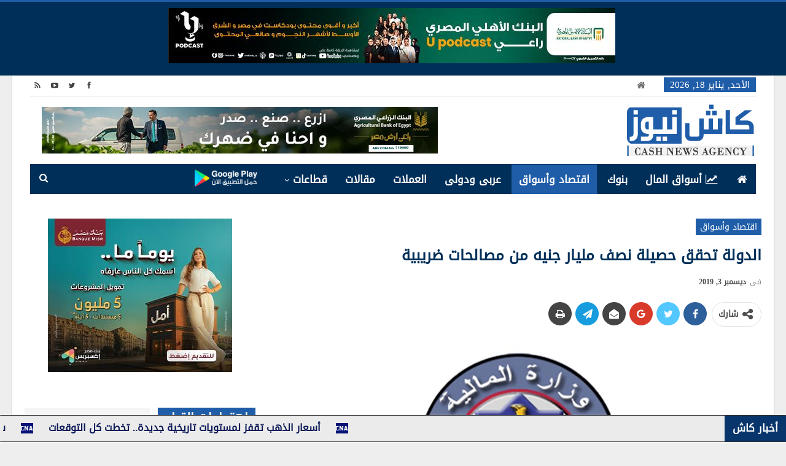

--- FILE ---
content_type: text/html; charset=UTF-8
request_url: https://www.cashnewseg.com/%D8%A7%D9%84%D8%AF%D9%88%D9%84%D8%A9-%D8%AA%D8%AD%D9%82%D9%82-%D8%AD%D8%B5%D9%8A%D9%84%D8%A9-%D9%86%D8%B5%D9%81-%D9%85%D9%84%D9%8A%D8%A7%D8%B1-%D8%AC%D9%86%D9%8A%D9%87-%D9%85%D9%86-%D9%85%D8%B5%D8%A7/
body_size: 25986
content:
	<!DOCTYPE html>
		<!--[if IE 8]>
	<html class="ie ie8" dir="rtl" lang="ar"> <![endif]-->
	<!--[if IE 9]>
	<html class="ie ie9" dir="rtl" lang="ar"> <![endif]-->
	<!--[if gt IE 9]><!-->
<html dir="rtl" lang="ar"> <!--<![endif]-->
	<head>
				<meta charset="UTF-8">
		<meta http-equiv="X-UA-Compatible" content="IE=edge">
		<meta name="viewport" content="width=device-width, initial-scale=1.0">
		<link rel="pingback" href="https://www.cashnewseg.com/xmlrpc.php"/>

		<meta name='robots' content='index, follow, max-image-preview:large, max-snippet:-1, max-video-preview:-1' />

	<!-- This site is optimized with the Yoast SEO plugin v26.7 - https://yoast.com/wordpress/plugins/seo/ -->
	<title>الدولة تحقق حصيلة نصف مليار جنيه من مصالحات ضريبية</title>
	<link rel="canonical" href="https://www.cashnewseg.com/الدولة-تحقق-حصيلة-نصف-مليار-جنيه-من-مصا/" />
	<meta property="og:locale" content="ar_AR" />
	<meta property="og:type" content="article" />
	<meta property="og:title" content="الدولة تحقق حصيلة نصف مليار جنيه من مصالحات ضريبية" />
	<meta property="og:description" content="أعلنت الإدارة المركزية لمكافحة التهرب الضريبي بضرائب الدخل أنه خلال التسعة أشهر الماضية خلال الفترة من 1 يناير 2019 حتى 30 أكتوبر2019 قام قطاع مكافحة التهرب الضريبي بضرائب الدخل بجهود كبيرة حيث تم التصالح في عدد 1310 ملف بضريبة الدخل بإجمالي 508.473.051 جنيها. وتم إحالة عدد 1136 ملف للنيابة المختصة للتحقيق وذلك عن المبالغ المسقطة [&hellip;]" />
	<meta property="og:url" content="https://www.cashnewseg.com/الدولة-تحقق-حصيلة-نصف-مليار-جنيه-من-مصا/" />
	<meta property="og:site_name" content="كاش نيوز - Cash News" />
	<meta property="article:publisher" content="https://www.facebook.com/cashnewseg/" />
	<meta property="article:published_time" content="2019-12-03T11:14:34+00:00" />
	<meta property="og:image" content="https://www.cashnewseg.com/wp-content/uploads/2018/11/MALIAAHM.png" />
	<meta name="author" content="support" />
	<meta name="twitter:card" content="summary_large_image" />
	<meta name="twitter:creator" content="@cashnews_eg" />
	<meta name="twitter:site" content="@cashnews_eg" />
	<meta name="twitter:label1" content="كُتب بواسطة" />
	<meta name="twitter:data1" content="support" />
	<script type="application/ld+json" class="yoast-schema-graph">{"@context":"https://schema.org","@graph":[{"@type":"Article","@id":"https://www.cashnewseg.com/%d8%a7%d9%84%d8%af%d9%88%d9%84%d8%a9-%d8%aa%d8%ad%d9%82%d9%82-%d8%ad%d8%b5%d9%8a%d9%84%d8%a9-%d9%86%d8%b5%d9%81-%d9%85%d9%84%d9%8a%d8%a7%d8%b1-%d8%ac%d9%86%d9%8a%d9%87-%d9%85%d9%86-%d9%85%d8%b5%d8%a7/#article","isPartOf":{"@id":"https://www.cashnewseg.com/%d8%a7%d9%84%d8%af%d9%88%d9%84%d8%a9-%d8%aa%d8%ad%d9%82%d9%82-%d8%ad%d8%b5%d9%8a%d9%84%d8%a9-%d9%86%d8%b5%d9%81-%d9%85%d9%84%d9%8a%d8%a7%d8%b1-%d8%ac%d9%86%d9%8a%d9%87-%d9%85%d9%86-%d9%85%d8%b5%d8%a7/"},"author":{"name":"support","@id":"https://www.cashnewseg.com/#/schema/person/08a904094d7f370584e370f3323fcf71"},"headline":"الدولة تحقق حصيلة نصف مليار جنيه من مصالحات ضريبية","datePublished":"2019-12-03T11:14:34+00:00","mainEntityOfPage":{"@id":"https://www.cashnewseg.com/%d8%a7%d9%84%d8%af%d9%88%d9%84%d8%a9-%d8%aa%d8%ad%d9%82%d9%82-%d8%ad%d8%b5%d9%8a%d9%84%d8%a9-%d9%86%d8%b5%d9%81-%d9%85%d9%84%d9%8a%d8%a7%d8%b1-%d8%ac%d9%86%d9%8a%d9%87-%d9%85%d9%86-%d9%85%d8%b5%d8%a7/"},"wordCount":2,"publisher":{"@id":"https://www.cashnewseg.com/#organization"},"image":{"@id":"https://www.cashnewseg.com/%d8%a7%d9%84%d8%af%d9%88%d9%84%d8%a9-%d8%aa%d8%ad%d9%82%d9%82-%d8%ad%d8%b5%d9%8a%d9%84%d8%a9-%d9%86%d8%b5%d9%81-%d9%85%d9%84%d9%8a%d8%a7%d8%b1-%d8%ac%d9%86%d9%8a%d9%87-%d9%85%d9%86-%d9%85%d8%b5%d8%a7/#primaryimage"},"thumbnailUrl":"https://www.cashnewseg.com/wp-content/uploads/2018/11/MALIAAHM.png","keywords":["الاقتصاد","الضرائب","كاش","مصر"],"articleSection":["اقتصاد وأسواق"],"inLanguage":"ar"},{"@type":"WebPage","@id":"https://www.cashnewseg.com/%d8%a7%d9%84%d8%af%d9%88%d9%84%d8%a9-%d8%aa%d8%ad%d9%82%d9%82-%d8%ad%d8%b5%d9%8a%d9%84%d8%a9-%d9%86%d8%b5%d9%81-%d9%85%d9%84%d9%8a%d8%a7%d8%b1-%d8%ac%d9%86%d9%8a%d9%87-%d9%85%d9%86-%d9%85%d8%b5%d8%a7/","url":"https://www.cashnewseg.com/%d8%a7%d9%84%d8%af%d9%88%d9%84%d8%a9-%d8%aa%d8%ad%d9%82%d9%82-%d8%ad%d8%b5%d9%8a%d9%84%d8%a9-%d9%86%d8%b5%d9%81-%d9%85%d9%84%d9%8a%d8%a7%d8%b1-%d8%ac%d9%86%d9%8a%d9%87-%d9%85%d9%86-%d9%85%d8%b5%d8%a7/","name":"الدولة تحقق حصيلة نصف مليار جنيه من مصالحات ضريبية","isPartOf":{"@id":"https://www.cashnewseg.com/#website"},"primaryImageOfPage":{"@id":"https://www.cashnewseg.com/%d8%a7%d9%84%d8%af%d9%88%d9%84%d8%a9-%d8%aa%d8%ad%d9%82%d9%82-%d8%ad%d8%b5%d9%8a%d9%84%d8%a9-%d9%86%d8%b5%d9%81-%d9%85%d9%84%d9%8a%d8%a7%d8%b1-%d8%ac%d9%86%d9%8a%d9%87-%d9%85%d9%86-%d9%85%d8%b5%d8%a7/#primaryimage"},"image":{"@id":"https://www.cashnewseg.com/%d8%a7%d9%84%d8%af%d9%88%d9%84%d8%a9-%d8%aa%d8%ad%d9%82%d9%82-%d8%ad%d8%b5%d9%8a%d9%84%d8%a9-%d9%86%d8%b5%d9%81-%d9%85%d9%84%d9%8a%d8%a7%d8%b1-%d8%ac%d9%86%d9%8a%d9%87-%d9%85%d9%86-%d9%85%d8%b5%d8%a7/#primaryimage"},"thumbnailUrl":"https://www.cashnewseg.com/wp-content/uploads/2018/11/MALIAAHM.png","datePublished":"2019-12-03T11:14:34+00:00","breadcrumb":{"@id":"https://www.cashnewseg.com/%d8%a7%d9%84%d8%af%d9%88%d9%84%d8%a9-%d8%aa%d8%ad%d9%82%d9%82-%d8%ad%d8%b5%d9%8a%d9%84%d8%a9-%d9%86%d8%b5%d9%81-%d9%85%d9%84%d9%8a%d8%a7%d8%b1-%d8%ac%d9%86%d9%8a%d9%87-%d9%85%d9%86-%d9%85%d8%b5%d8%a7/#breadcrumb"},"inLanguage":"ar","potentialAction":[{"@type":"ReadAction","target":["https://www.cashnewseg.com/%d8%a7%d9%84%d8%af%d9%88%d9%84%d8%a9-%d8%aa%d8%ad%d9%82%d9%82-%d8%ad%d8%b5%d9%8a%d9%84%d8%a9-%d9%86%d8%b5%d9%81-%d9%85%d9%84%d9%8a%d8%a7%d8%b1-%d8%ac%d9%86%d9%8a%d9%87-%d9%85%d9%86-%d9%85%d8%b5%d8%a7/"]}]},{"@type":"ImageObject","inLanguage":"ar","@id":"https://www.cashnewseg.com/%d8%a7%d9%84%d8%af%d9%88%d9%84%d8%a9-%d8%aa%d8%ad%d9%82%d9%82-%d8%ad%d8%b5%d9%8a%d9%84%d8%a9-%d9%86%d8%b5%d9%81-%d9%85%d9%84%d9%8a%d8%a7%d8%b1-%d8%ac%d9%86%d9%8a%d9%87-%d9%85%d9%86-%d9%85%d8%b5%d8%a7/#primaryimage","url":"https://www.cashnewseg.com/wp-content/uploads/2018/11/MALIAAHM.png","contentUrl":"https://www.cashnewseg.com/wp-content/uploads/2018/11/MALIAAHM.png"},{"@type":"BreadcrumbList","@id":"https://www.cashnewseg.com/%d8%a7%d9%84%d8%af%d9%88%d9%84%d8%a9-%d8%aa%d8%ad%d9%82%d9%82-%d8%ad%d8%b5%d9%8a%d9%84%d8%a9-%d9%86%d8%b5%d9%81-%d9%85%d9%84%d9%8a%d8%a7%d8%b1-%d8%ac%d9%86%d9%8a%d9%87-%d9%85%d9%86-%d9%85%d8%b5%d8%a7/#breadcrumb","itemListElement":[{"@type":"ListItem","position":1,"name":"Home","item":"https://www.cashnewseg.com/"},{"@type":"ListItem","position":2,"name":"الدولة تحقق حصيلة نصف مليار جنيه من مصالحات ضريبية"}]},{"@type":"WebSite","@id":"https://www.cashnewseg.com/#website","url":"https://www.cashnewseg.com/","name":"كاش نيوز - Cash News Agency","description":"منصة أخبار اقتصادية","publisher":{"@id":"https://www.cashnewseg.com/#organization"},"potentialAction":[{"@type":"SearchAction","target":{"@type":"EntryPoint","urlTemplate":"https://www.cashnewseg.com/?s={search_term_string}"},"query-input":{"@type":"PropertyValueSpecification","valueRequired":true,"valueName":"search_term_string"}}],"inLanguage":"ar"},{"@type":"Organization","@id":"https://www.cashnewseg.com/#organization","name":"كاش نيوز CASH NEWS","url":"https://www.cashnewseg.com/","logo":{"@type":"ImageObject","inLanguage":"ar","@id":"https://www.cashnewseg.com/#/schema/logo/image/","url":"https://www.cashnewseg.com/wp-content/uploads/2020/05/CASHNEWSEG.png","contentUrl":"https://www.cashnewseg.com/wp-content/uploads/2020/05/CASHNEWSEG.png","width":210,"height":89,"caption":"كاش نيوز CASH NEWS"},"image":{"@id":"https://www.cashnewseg.com/#/schema/logo/image/"},"sameAs":["https://www.facebook.com/cashnewseg/","https://x.com/cashnews_eg","https://www.youtube.com/channel/UC04dNf0551hzqkSAvJbhEQA/featured"]},{"@type":"Person","@id":"https://www.cashnewseg.com/#/schema/person/08a904094d7f370584e370f3323fcf71","name":"support","image":{"@type":"ImageObject","inLanguage":"ar","@id":"https://www.cashnewseg.com/#/schema/person/image/","url":"https://secure.gravatar.com/avatar/175d18c9602925e6ab30117c76bba391418e26fcf492bf38066752bb1e2af288?s=96&d=mm&r=g","contentUrl":"https://secure.gravatar.com/avatar/175d18c9602925e6ab30117c76bba391418e26fcf492bf38066752bb1e2af288?s=96&d=mm&r=g","caption":"support"},"url":"https://www.cashnewseg.com/author/support/"}]}</script>
	<!-- / Yoast SEO plugin. -->


<link rel="alternate" type="application/rss+xml" title="كاش نيوز - Cash News &laquo; الخلاصة" href="https://www.cashnewseg.com/feed/" />
<link rel="alternate" title="oEmbed (JSON)" type="application/json+oembed" href="https://www.cashnewseg.com/wp-json/oembed/1.0/embed?url=https%3A%2F%2Fwww.cashnewseg.com%2F%25d8%25a7%25d9%2584%25d8%25af%25d9%2588%25d9%2584%25d8%25a9-%25d8%25aa%25d8%25ad%25d9%2582%25d9%2582-%25d8%25ad%25d8%25b5%25d9%258a%25d9%2584%25d8%25a9-%25d9%2586%25d8%25b5%25d9%2581-%25d9%2585%25d9%2584%25d9%258a%25d8%25a7%25d8%25b1-%25d8%25ac%25d9%2586%25d9%258a%25d9%2587-%25d9%2585%25d9%2586-%25d9%2585%25d8%25b5%25d8%25a7%2F" />
<link rel="alternate" title="oEmbed (XML)" type="text/xml+oembed" href="https://www.cashnewseg.com/wp-json/oembed/1.0/embed?url=https%3A%2F%2Fwww.cashnewseg.com%2F%25d8%25a7%25d9%2584%25d8%25af%25d9%2588%25d9%2584%25d8%25a9-%25d8%25aa%25d8%25ad%25d9%2582%25d9%2582-%25d8%25ad%25d8%25b5%25d9%258a%25d9%2584%25d8%25a9-%25d9%2586%25d8%25b5%25d9%2581-%25d9%2585%25d9%2584%25d9%258a%25d8%25a7%25d8%25b1-%25d8%25ac%25d9%2586%25d9%258a%25d9%2587-%25d9%2585%25d9%2586-%25d9%2585%25d8%25b5%25d8%25a7%2F&#038;format=xml" />
<style id='wp-img-auto-sizes-contain-inline-css' type='text/css'>
img:is([sizes=auto i],[sizes^="auto," i]){contain-intrinsic-size:3000px 1500px}
/*# sourceURL=wp-img-auto-sizes-contain-inline-css */
</style>
<style id='wp-emoji-styles-inline-css' type='text/css'>

	img.wp-smiley, img.emoji {
		display: inline !important;
		border: none !important;
		box-shadow: none !important;
		height: 1em !important;
		width: 1em !important;
		margin: 0 0.07em !important;
		vertical-align: -0.1em !important;
		background: none !important;
		padding: 0 !important;
	}
/*# sourceURL=wp-emoji-styles-inline-css */
</style>
<style id='wp-block-library-inline-css' type='text/css'>
:root{--wp-block-synced-color:#7a00df;--wp-block-synced-color--rgb:122,0,223;--wp-bound-block-color:var(--wp-block-synced-color);--wp-editor-canvas-background:#ddd;--wp-admin-theme-color:#007cba;--wp-admin-theme-color--rgb:0,124,186;--wp-admin-theme-color-darker-10:#006ba1;--wp-admin-theme-color-darker-10--rgb:0,107,160.5;--wp-admin-theme-color-darker-20:#005a87;--wp-admin-theme-color-darker-20--rgb:0,90,135;--wp-admin-border-width-focus:2px}@media (min-resolution:192dpi){:root{--wp-admin-border-width-focus:1.5px}}.wp-element-button{cursor:pointer}:root .has-very-light-gray-background-color{background-color:#eee}:root .has-very-dark-gray-background-color{background-color:#313131}:root .has-very-light-gray-color{color:#eee}:root .has-very-dark-gray-color{color:#313131}:root .has-vivid-green-cyan-to-vivid-cyan-blue-gradient-background{background:linear-gradient(135deg,#00d084,#0693e3)}:root .has-purple-crush-gradient-background{background:linear-gradient(135deg,#34e2e4,#4721fb 50%,#ab1dfe)}:root .has-hazy-dawn-gradient-background{background:linear-gradient(135deg,#faaca8,#dad0ec)}:root .has-subdued-olive-gradient-background{background:linear-gradient(135deg,#fafae1,#67a671)}:root .has-atomic-cream-gradient-background{background:linear-gradient(135deg,#fdd79a,#004a59)}:root .has-nightshade-gradient-background{background:linear-gradient(135deg,#330968,#31cdcf)}:root .has-midnight-gradient-background{background:linear-gradient(135deg,#020381,#2874fc)}:root{--wp--preset--font-size--normal:16px;--wp--preset--font-size--huge:42px}.has-regular-font-size{font-size:1em}.has-larger-font-size{font-size:2.625em}.has-normal-font-size{font-size:var(--wp--preset--font-size--normal)}.has-huge-font-size{font-size:var(--wp--preset--font-size--huge)}.has-text-align-center{text-align:center}.has-text-align-left{text-align:left}.has-text-align-right{text-align:right}.has-fit-text{white-space:nowrap!important}#end-resizable-editor-section{display:none}.aligncenter{clear:both}.items-justified-left{justify-content:flex-start}.items-justified-center{justify-content:center}.items-justified-right{justify-content:flex-end}.items-justified-space-between{justify-content:space-between}.screen-reader-text{border:0;clip-path:inset(50%);height:1px;margin:-1px;overflow:hidden;padding:0;position:absolute;width:1px;word-wrap:normal!important}.screen-reader-text:focus{background-color:#ddd;clip-path:none;color:#444;display:block;font-size:1em;height:auto;left:5px;line-height:normal;padding:15px 23px 14px;text-decoration:none;top:5px;width:auto;z-index:100000}html :where(.has-border-color){border-style:solid}html :where([style*=border-top-color]){border-top-style:solid}html :where([style*=border-right-color]){border-right-style:solid}html :where([style*=border-bottom-color]){border-bottom-style:solid}html :where([style*=border-left-color]){border-left-style:solid}html :where([style*=border-width]){border-style:solid}html :where([style*=border-top-width]){border-top-style:solid}html :where([style*=border-right-width]){border-right-style:solid}html :where([style*=border-bottom-width]){border-bottom-style:solid}html :where([style*=border-left-width]){border-left-style:solid}html :where(img[class*=wp-image-]){height:auto;max-width:100%}:where(figure){margin:0 0 1em}html :where(.is-position-sticky){--wp-admin--admin-bar--position-offset:var(--wp-admin--admin-bar--height,0px)}@media screen and (max-width:600px){html :where(.is-position-sticky){--wp-admin--admin-bar--position-offset:0px}}

/*# sourceURL=wp-block-library-inline-css */
</style><style id='global-styles-inline-css' type='text/css'>
:root{--wp--preset--aspect-ratio--square: 1;--wp--preset--aspect-ratio--4-3: 4/3;--wp--preset--aspect-ratio--3-4: 3/4;--wp--preset--aspect-ratio--3-2: 3/2;--wp--preset--aspect-ratio--2-3: 2/3;--wp--preset--aspect-ratio--16-9: 16/9;--wp--preset--aspect-ratio--9-16: 9/16;--wp--preset--color--black: #000000;--wp--preset--color--cyan-bluish-gray: #abb8c3;--wp--preset--color--white: #ffffff;--wp--preset--color--pale-pink: #f78da7;--wp--preset--color--vivid-red: #cf2e2e;--wp--preset--color--luminous-vivid-orange: #ff6900;--wp--preset--color--luminous-vivid-amber: #fcb900;--wp--preset--color--light-green-cyan: #7bdcb5;--wp--preset--color--vivid-green-cyan: #00d084;--wp--preset--color--pale-cyan-blue: #8ed1fc;--wp--preset--color--vivid-cyan-blue: #0693e3;--wp--preset--color--vivid-purple: #9b51e0;--wp--preset--gradient--vivid-cyan-blue-to-vivid-purple: linear-gradient(135deg,rgb(6,147,227) 0%,rgb(155,81,224) 100%);--wp--preset--gradient--light-green-cyan-to-vivid-green-cyan: linear-gradient(135deg,rgb(122,220,180) 0%,rgb(0,208,130) 100%);--wp--preset--gradient--luminous-vivid-amber-to-luminous-vivid-orange: linear-gradient(135deg,rgb(252,185,0) 0%,rgb(255,105,0) 100%);--wp--preset--gradient--luminous-vivid-orange-to-vivid-red: linear-gradient(135deg,rgb(255,105,0) 0%,rgb(207,46,46) 100%);--wp--preset--gradient--very-light-gray-to-cyan-bluish-gray: linear-gradient(135deg,rgb(238,238,238) 0%,rgb(169,184,195) 100%);--wp--preset--gradient--cool-to-warm-spectrum: linear-gradient(135deg,rgb(74,234,220) 0%,rgb(151,120,209) 20%,rgb(207,42,186) 40%,rgb(238,44,130) 60%,rgb(251,105,98) 80%,rgb(254,248,76) 100%);--wp--preset--gradient--blush-light-purple: linear-gradient(135deg,rgb(255,206,236) 0%,rgb(152,150,240) 100%);--wp--preset--gradient--blush-bordeaux: linear-gradient(135deg,rgb(254,205,165) 0%,rgb(254,45,45) 50%,rgb(107,0,62) 100%);--wp--preset--gradient--luminous-dusk: linear-gradient(135deg,rgb(255,203,112) 0%,rgb(199,81,192) 50%,rgb(65,88,208) 100%);--wp--preset--gradient--pale-ocean: linear-gradient(135deg,rgb(255,245,203) 0%,rgb(182,227,212) 50%,rgb(51,167,181) 100%);--wp--preset--gradient--electric-grass: linear-gradient(135deg,rgb(202,248,128) 0%,rgb(113,206,126) 100%);--wp--preset--gradient--midnight: linear-gradient(135deg,rgb(2,3,129) 0%,rgb(40,116,252) 100%);--wp--preset--font-size--small: 13px;--wp--preset--font-size--medium: 20px;--wp--preset--font-size--large: 36px;--wp--preset--font-size--x-large: 42px;--wp--preset--spacing--20: 0.44rem;--wp--preset--spacing--30: 0.67rem;--wp--preset--spacing--40: 1rem;--wp--preset--spacing--50: 1.5rem;--wp--preset--spacing--60: 2.25rem;--wp--preset--spacing--70: 3.38rem;--wp--preset--spacing--80: 5.06rem;--wp--preset--shadow--natural: 6px 6px 9px rgba(0, 0, 0, 0.2);--wp--preset--shadow--deep: 12px 12px 50px rgba(0, 0, 0, 0.4);--wp--preset--shadow--sharp: 6px 6px 0px rgba(0, 0, 0, 0.2);--wp--preset--shadow--outlined: 6px 6px 0px -3px rgb(255, 255, 255), 6px 6px rgb(0, 0, 0);--wp--preset--shadow--crisp: 6px 6px 0px rgb(0, 0, 0);}:where(.is-layout-flex){gap: 0.5em;}:where(.is-layout-grid){gap: 0.5em;}body .is-layout-flex{display: flex;}.is-layout-flex{flex-wrap: wrap;align-items: center;}.is-layout-flex > :is(*, div){margin: 0;}body .is-layout-grid{display: grid;}.is-layout-grid > :is(*, div){margin: 0;}:where(.wp-block-columns.is-layout-flex){gap: 2em;}:where(.wp-block-columns.is-layout-grid){gap: 2em;}:where(.wp-block-post-template.is-layout-flex){gap: 1.25em;}:where(.wp-block-post-template.is-layout-grid){gap: 1.25em;}.has-black-color{color: var(--wp--preset--color--black) !important;}.has-cyan-bluish-gray-color{color: var(--wp--preset--color--cyan-bluish-gray) !important;}.has-white-color{color: var(--wp--preset--color--white) !important;}.has-pale-pink-color{color: var(--wp--preset--color--pale-pink) !important;}.has-vivid-red-color{color: var(--wp--preset--color--vivid-red) !important;}.has-luminous-vivid-orange-color{color: var(--wp--preset--color--luminous-vivid-orange) !important;}.has-luminous-vivid-amber-color{color: var(--wp--preset--color--luminous-vivid-amber) !important;}.has-light-green-cyan-color{color: var(--wp--preset--color--light-green-cyan) !important;}.has-vivid-green-cyan-color{color: var(--wp--preset--color--vivid-green-cyan) !important;}.has-pale-cyan-blue-color{color: var(--wp--preset--color--pale-cyan-blue) !important;}.has-vivid-cyan-blue-color{color: var(--wp--preset--color--vivid-cyan-blue) !important;}.has-vivid-purple-color{color: var(--wp--preset--color--vivid-purple) !important;}.has-black-background-color{background-color: var(--wp--preset--color--black) !important;}.has-cyan-bluish-gray-background-color{background-color: var(--wp--preset--color--cyan-bluish-gray) !important;}.has-white-background-color{background-color: var(--wp--preset--color--white) !important;}.has-pale-pink-background-color{background-color: var(--wp--preset--color--pale-pink) !important;}.has-vivid-red-background-color{background-color: var(--wp--preset--color--vivid-red) !important;}.has-luminous-vivid-orange-background-color{background-color: var(--wp--preset--color--luminous-vivid-orange) !important;}.has-luminous-vivid-amber-background-color{background-color: var(--wp--preset--color--luminous-vivid-amber) !important;}.has-light-green-cyan-background-color{background-color: var(--wp--preset--color--light-green-cyan) !important;}.has-vivid-green-cyan-background-color{background-color: var(--wp--preset--color--vivid-green-cyan) !important;}.has-pale-cyan-blue-background-color{background-color: var(--wp--preset--color--pale-cyan-blue) !important;}.has-vivid-cyan-blue-background-color{background-color: var(--wp--preset--color--vivid-cyan-blue) !important;}.has-vivid-purple-background-color{background-color: var(--wp--preset--color--vivid-purple) !important;}.has-black-border-color{border-color: var(--wp--preset--color--black) !important;}.has-cyan-bluish-gray-border-color{border-color: var(--wp--preset--color--cyan-bluish-gray) !important;}.has-white-border-color{border-color: var(--wp--preset--color--white) !important;}.has-pale-pink-border-color{border-color: var(--wp--preset--color--pale-pink) !important;}.has-vivid-red-border-color{border-color: var(--wp--preset--color--vivid-red) !important;}.has-luminous-vivid-orange-border-color{border-color: var(--wp--preset--color--luminous-vivid-orange) !important;}.has-luminous-vivid-amber-border-color{border-color: var(--wp--preset--color--luminous-vivid-amber) !important;}.has-light-green-cyan-border-color{border-color: var(--wp--preset--color--light-green-cyan) !important;}.has-vivid-green-cyan-border-color{border-color: var(--wp--preset--color--vivid-green-cyan) !important;}.has-pale-cyan-blue-border-color{border-color: var(--wp--preset--color--pale-cyan-blue) !important;}.has-vivid-cyan-blue-border-color{border-color: var(--wp--preset--color--vivid-cyan-blue) !important;}.has-vivid-purple-border-color{border-color: var(--wp--preset--color--vivid-purple) !important;}.has-vivid-cyan-blue-to-vivid-purple-gradient-background{background: var(--wp--preset--gradient--vivid-cyan-blue-to-vivid-purple) !important;}.has-light-green-cyan-to-vivid-green-cyan-gradient-background{background: var(--wp--preset--gradient--light-green-cyan-to-vivid-green-cyan) !important;}.has-luminous-vivid-amber-to-luminous-vivid-orange-gradient-background{background: var(--wp--preset--gradient--luminous-vivid-amber-to-luminous-vivid-orange) !important;}.has-luminous-vivid-orange-to-vivid-red-gradient-background{background: var(--wp--preset--gradient--luminous-vivid-orange-to-vivid-red) !important;}.has-very-light-gray-to-cyan-bluish-gray-gradient-background{background: var(--wp--preset--gradient--very-light-gray-to-cyan-bluish-gray) !important;}.has-cool-to-warm-spectrum-gradient-background{background: var(--wp--preset--gradient--cool-to-warm-spectrum) !important;}.has-blush-light-purple-gradient-background{background: var(--wp--preset--gradient--blush-light-purple) !important;}.has-blush-bordeaux-gradient-background{background: var(--wp--preset--gradient--blush-bordeaux) !important;}.has-luminous-dusk-gradient-background{background: var(--wp--preset--gradient--luminous-dusk) !important;}.has-pale-ocean-gradient-background{background: var(--wp--preset--gradient--pale-ocean) !important;}.has-electric-grass-gradient-background{background: var(--wp--preset--gradient--electric-grass) !important;}.has-midnight-gradient-background{background: var(--wp--preset--gradient--midnight) !important;}.has-small-font-size{font-size: var(--wp--preset--font-size--small) !important;}.has-medium-font-size{font-size: var(--wp--preset--font-size--medium) !important;}.has-large-font-size{font-size: var(--wp--preset--font-size--large) !important;}.has-x-large-font-size{font-size: var(--wp--preset--font-size--x-large) !important;}
/*# sourceURL=global-styles-inline-css */
</style>

<style id='classic-theme-styles-inline-css' type='text/css'>
/*! This file is auto-generated */
.wp-block-button__link{color:#fff;background-color:#32373c;border-radius:9999px;box-shadow:none;text-decoration:none;padding:calc(.667em + 2px) calc(1.333em + 2px);font-size:1.125em}.wp-block-file__button{background:#32373c;color:#fff;text-decoration:none}
/*# sourceURL=/wp-includes/css/classic-themes.min.css */
</style>
<link rel='stylesheet' id='bs-icons-css' href='https://www.cashnewseg.com/wp-content/plugins/better-adsmanager/includes/libs/better-framework/assets/css/bs-icons.css?ver=3.11.18' type='text/css' media='all' />
<link rel='stylesheet' id='better-social-counter-css' href='https://www.cashnewseg.com/wp-content/plugins/better-social-counter/css/style.min.css?ver=1.13.0' type='text/css' media='all' />
<link rel='stylesheet' id='better-social-counter-rtl-css' href='https://www.cashnewseg.com/wp-content/plugins/better-social-counter/css/rtl.min.css?ver=1.13.0' type='text/css' media='all' />
<link rel='stylesheet' id='bf-slick-css' href='https://www.cashnewseg.com/wp-content/plugins/better-adsmanager/includes/libs/better-framework/assets/css/slick.min.css?ver=3.11.18' type='text/css' media='all' />
<link rel='stylesheet' id='pretty-photo-css' href='https://www.cashnewseg.com/wp-content/plugins/better-adsmanager/includes/libs/better-framework/assets/css/pretty-photo.min.css?ver=3.11.18' type='text/css' media='all' />
<link rel='stylesheet' id='theme-libs-css' href='https://www.cashnewseg.com/wp-content/themes/publisher/css/theme-libs.min.css?ver=7.10.0' type='text/css' media='all' />
<link rel='stylesheet' id='fontawesome-css' href='https://www.cashnewseg.com/wp-content/plugins/better-adsmanager/includes/libs/better-framework/assets/css/font-awesome.min.css?ver=3.11.18' type='text/css' media='all' />
<link rel='stylesheet' id='publisher-css' href='https://www.cashnewseg.com/wp-content/themes/publisher/style-7.10.0.min.css?ver=7.10.0' type='text/css' media='all' />
<link rel='stylesheet' id='publisher-rtl-css' href='https://www.cashnewseg.com/wp-content/themes/publisher/rtl.min.css?ver=7.10.0' type='text/css' media='all' />
<link rel='stylesheet' id='vc-rtl-grid-css' href='https://www.cashnewseg.com/wp-content/themes/publisher//css/vc-rtl-grid.min.css?ver=7.10.0' type='text/css' media='all' />
<script type="text/javascript" src="https://www.cashnewseg.com/wp-includes/js/jquery/jquery.min.js?ver=3.7.1" id="jquery-core-js"></script>
<script type="text/javascript" src="https://www.cashnewseg.com/wp-includes/js/jquery/jquery-migrate.min.js?ver=3.4.1" id="jquery-migrate-js"></script>
<script type="text/javascript" id="ntb_js_into_anims-js-extra">
/* <![CDATA[ */
var ntb_i_ls = [];
//# sourceURL=ntb_js_into_anims-js-extra
/* ]]> */
</script>
<script></script><link rel="https://api.w.org/" href="https://www.cashnewseg.com/wp-json/" /><link rel="alternate" title="JSON" type="application/json" href="https://www.cashnewseg.com/wp-json/wp/v2/posts/53982" /><link rel="EditURI" type="application/rsd+xml" title="RSD" href="https://www.cashnewseg.com/xmlrpc.php?rsd" />
<link rel='shortlink' href='https://www.cashnewseg.com/?p=53982' />

        <style>
		@font-face {
        font-family: DroidKufi_Ben;
        src: url(https://www.cashnewseg.com/wp-content/plugins/news-ticker-benaceur/font/DroidKufi-Regular.eot);
        src: url(https://www.cashnewseg.com/wp-content/plugins/news-ticker-benaceur/font/DroidKufi-Regular.eot?#iefix) format("embedded-opentype"),
        url(https://www.cashnewseg.com/wp-content/plugins/news-ticker-benaceur/font/droidkufi-regular.ttf) format("truetype"),
		url(https://www.cashnewseg.com/wp-content/plugins/news-ticker-benaceur/font/droidkufi-regular.woff2) format("woff2"),
	    url(https://www.cashnewseg.com/wp-content/plugins/news-ticker-benaceur/font/droidkufi-regular.woff) format("woff");
        }
        </style>
		<style>#ntbne_five, #ntbne_five_ie8, #ntbne2, #scroll-ntb {display: none;}</style>
<style type="text/css">
.n_t_ntb_bimg {display: none;}

.n_t_ntb_bimg {
margin:0 10px;
}
.n_t_ntb_bimg span {display:inline-block; vertical-align:middle;}

.ntb_img_post_t_scrollntb::before {
content:"";
}

.ntb_img_post_t_scrollntb {
margin:0 2px 0 2px;
background:url(https://www.cashnewseg.com/wp-content/uploads/2022/12/CNA-FAVE-ICONE.png) no-repeat;
background-size: 20px 17px;
width:20px;
height:17px;
float:right;
}


@media only screen and (max-width: 782px) {
	.n_t_ntb_b .n_t_ntb_b-name {display:none;}
	
	#ntbne_five_c { 
	padding-left:5px;
	}
	
}

	.n_t_ntb_b {
		font-size:16px;
		font-weight:bold;
		width:100%;
    	opacity:1;
		overflow:hidden;
		position:relative;	
	}
	#scroll-ntb {
        		color:#0b1857;
	}
	#scroll-ntb a {
		color:#0b1857;
		text-decoration: none;
	   -webkit-transition: all 0.5s ease-out;
	   -moz-transition: all 0.5s ease-out;
	   -o-transition: all 0.5s ease-out;
	    transition: all 0.5s ease-out;
	}
	#scroll-ntb a:hover {
		color:#4c4b4b;
		text-decoration: none;
	   -webkit-transition: all 0.5s ease-out;
	   -moz-transition: all 0.5s ease-out;
	   -o-transition: all 0.5s ease-out;
	    transition: all 0.5s ease-out;
		}
		
	.n_t_ntb_b-name {
		color:#ffffff;
		background-color:#08356b;
    	font-size:17px;
		float:right;
		height:44px;
		text-align:center;
		    	line-height:44px;
		
	

	}
    @-webkit-keyframes pulsateNTB
    {
	0%   { color: #ddd; text-shadow: 0 -1px 0 #000; }
	50%  { color: #fff; text-shadow: 0 -1px 0 #444, 0 0 5px #ffd, 0 0 8px #fff; }
	100% { color: #ddd; text-shadow: 0 -1px 0 #000; }
    }
    @keyframes pulsateNTB
    {
	0%   { color: #ddd; text-shadow: 0 -1px 0 #000; }
	50%  { color: #fff; text-shadow: 0 -1px 0 #444, 0 0 5px #ffd, 0 0 8px #fff; }
	100% { color: #ddd; text-shadow: 0 -1px 0 #000; }
    }

	#scroll-ntb div {
		margin-top:px;
        margin-bottom:;
	}

/* for limarquee
.str_wrap {
	overflow:hidden;
	width:100%;
	position:relative;
	white-space:nowrap;
}

.str_move { 
	white-space:nowrap;
	position:absolute; 
}
.str_vertical .str_move,
.str_down .str_move {
	white-space:normal;
	width:100%;
}
*/

	.n_t_ntb_b, #scroll-ntb, #ntbne_five_c {
    	height:44px;
	    line-height:44px;
	}

@media only screen and (min-width: 782px) {
	#ntbne_five_c {
	padding-left:5px;
	}
}

@media only screen and (max-width: 782px) {
		.n_t_ntb_b, #scroll-ntb, #ntbne_five_c {
    	height:46px;
	    line-height:46px;
	}
	}
</style>
<style>
	.n_t_ntb_b, .news-ticker-ntb, .news_ticker_ntb_ie8 {
	margin:0px 0px 0px 0px;
	box-sizing: border-box;
    -webkit-box-sizing: border-box;
	border-right:0px solid #302f33;
	border-left:0px solid #302f33;
    border-radius:1px;
	text-shadow: none;
    }
	
	#ntbne_five_c, #ntbne_five_c_ie8 {
	border-top:1px solid #302f33;
	border-bottom:1px solid #302f33;
    box-sizing: border-box;
    -webkit-box-sizing: border-box;	
	position: relative;
		margin: 0;
	}
	
	.news-ticker-ntb ul, .news_ticker_ntb_ie8 ul {
	padding: 0px;
	margin: 0px;
	}
	
	
	#ntb--title, .n_t_ntb_b-name, #ntb--title_ie8 {
	    font-family:Verdana, DroidKufi_Ben, Arial; 
        box-sizing: border-box;
        -webkit-box-sizing: border-box;	
    	height:44px;
		line-height:42px;
	    margin-top: 0px;
	    	    margin-left: 5px;
	    		margin-right: 0px;
	    border-top:0px solid #180e80;
	    border-bottom:0px solid #180e80;
	    border-right:0px solid #180e80;
	    border-left:0px solid #180e80;
		width: 100px;
	}
	
	.news-ticker-ntb, .news_ticker_ntb_ie8 {
	    	
		direction:rtl;
	    		text-align:right;
	}

    @media only screen and (min-width: 782px) {
    .news-ticker-ntb, .n_t_ntb_b {letter-spacing: normal;}
	}
	
.ntb_ellip {
  display: block;
  height: 100%;
}

.ntb_ellip-line {
  text-overflow: ellipsis;
  white-space: nowrap;
  word-wrap: normal;
  max-width: 100%;
}

.ntb_ellip,
.ntb_ellip-line {
  position: relative;
  overflow: hidden;
}

    @media only screen and (max-width: 782px) {
		
    	
	#ntbne2 ul, #ntbne_five_c {
		padding-right: 5px;
		}
	
	#ntbne_five, #ntbne2 ul, #ntbne_five_c {
	padding-top: 0px;
	padding-bottom: 0px;
	margin-top: 0px;
	margin-bottom: 0px;
	margin-right: 0px;
	}
	
	.news-ticker-ntb, .ticker-content, .n_t_ntb_b {
	font-size:15px;
	}
		}

	
		
		#next-button-ntb:before,#next-button-ntb_ie8:before {content: "\003C";}
	#prev-button-ntb:before,#prev-button-ntb_ie8:before {content: "\003E";}
    	
		
	#next-button-ntb:before, #next-button-ntb_ie8:before, #prev-button-ntb:before, #prev-button-ntb_ie8:before {
	font-family: Verdana, Tahoma;	
	font-weight: normal;
	}
	
    #next-button-ntb, #prev-button-ntb, #next-button-ntb_ie8, #prev-button-ntb_ie8 {
    position:absolute;
	z-index: 99;
    cursor:pointer;
    -webkit-transition: opacity 1s ease-in-out;
    -moz-transition: opacity 0.3s ease-in-out;
    -ms-transition: opacity 0.3s ease-in-out;
    -o-transition: opacity 0.3s ease-in-out;
    transition: opacity 0.3s ease-in-out; 
	filter: alpha(opacity=70);
    opacity: 0.7;
	top:0px;
	margin-top:0px;
    font-size:26px;
	color:#8f8f8f;
	}
	
	#next-button-ntb, #next-button-ntb_ie8 {left: 34px;} #prev-button-ntb, #prev-button-ntb_ie8 {left: 10px;}	
    #next-button-ntb:hover, #prev-button-ntb:hover, #next-button-ntb_ie8:hover, #prev-button-ntb_ie8:hover {
    filter: alpha(opacity=100);
    opacity: 1;
	}
	
	.n_t_ntb_b a, .news-ticker-ntb a, .news_ticker_ntb_ie8 a, .ntb_ellip {
	font-family:Verdana, DroidKufi_Ben, Arial; 
	text-decoration:none; 
	}
	
    .news-ticker-ntb, .news_ticker_ntb_ie8, .n_t_ntb_b a, .news-ticker-ntb a, .news_ticker_ntb_ie8 a, #ntb--title, .n_t_ntb_b-name, #ntb--title_ie8 {
	font-weight:bold;
	}

    .n_t_ntb_b, .news-ticker-ntb {background-color:#ebebeb;}   
	#ntbne_five li, #ntbne_five_ie8 li, #ntbne_five, #ntbne_five_ie8 {
    	height:43px;
		line-height:43px;
	}
	#next-button-ntb, #prev-button-ntb, #prev-button-ntb_ie8 {
		line-height:41px;
	}
	    @media only screen and (max-width: 782px) {
		
	#ntbne_five li, #ntbne_five {
    	height:45px;
		line-height:45px;
	}
	#next-button-ntb, #prev-button-ntb {
		line-height:43px;
	}
	
	}
    	.n_t_ntb_b a, .news-ticker-ntb a, .news_ticker_ntb_ie8 a {
		display:block !important;
		border: none;
	}
</style>



<!--[if lt IE 9]>
<style>
    .n_t_ntb_b, .news-ticker-ntb, #next-button-ntb_ie8,#prev-button-ntb_ie8 {display:none;}

		

	#ntbne_five_ie8 {
		margin-right: 0;
		display:block;
	    color:#bebebe;
	}
	#ntbne_five_ie8 li {
		list-style: none;
		margin-top:0px;
		display: block;
	}
	.news_ticker_ntb_ie8 ul a {
	    color:#0b1857;
		text-decoration: none;
	}
	
	.news_ticker_ntb_ie8, #ntbne_five_ie8_c {
    	height:44px;
	    line-height:44px;
	}

	#ntbne_five_ie8 {
    	height:44px;
	}
	#ntbne_five_ie8 li {
		overflow-y: hidden;
		list-style: none;
		margin-top:0px;
		display: block;
    	height:44px;
	    line-height:44px;
	}
	.news_ticker_ntb_ie8 {
	    line-height:44px;
	}
	.news_ticker_ntb_ie8 ul {
		overflow-y: hidden;
	}

	.news_ticker_ntb_ie8 ul a:hover {
		color:#4c4b4b;
		text-decoration: none;
	   -webkit-transition: all 0.5s ease-out;
	   -moz-transition: all 0.5s ease-out;
	   -o-transition: all 0.5s ease-out;
	    transition: all 0.5s ease-out;
	}

	#ntb--title_ie8 {
        z-index: 2;
		color:#ffffff;
		background-color:#08356b;
    	font-size:17px;
		display:block;
		float:right;
		height:44px;
		text-align:center;
		    	line-height:44px;
		
	

	}
    @-webkit-keyframes pulsateNTB
    {
	0%   { color: #ddd; text-shadow: 0 -1px 0 #000; }
	50%  { color: #fff; text-shadow: 0 -1px 0 #444, 0 0 5px #ffd, 0 0 8px #fff; }
	100% { color: #ddd; text-shadow: 0 -1px 0 #000; }
    }
    @keyframes pulsateNTB
    {
	0%   { color: #ddd; text-shadow: 0 -1px 0 #000; }
	50%  { color: #fff; text-shadow: 0 -1px 0 #444, 0 0 5px #ffd, 0 0 8px #fff; }
	100% { color: #ddd; text-shadow: 0 -1px 0 #000; }
    }
	
	.news_ticker_ntb_ie8 {
	font-family:Verdana, DroidKufi_Ben, Arial;
	font-size:16px;
	font-weight:bold;
	width:100%;
	opacity:1;
	position:relative;
    overflow: hidden;
	}
	
    .news_ticker_ntb_ie8 ul {
	margin-top: 0px; 
	margin-bottom: 0px;
	}
	
	.ntbne_old_browser_ie8 {
	padding:0 6px;
	background: yellow;	
	color: red;	
	}
	
</style>

<div class="news_ticker_ntb_ie8">
		 	 
		 <span id="ntb--title_ie8">أخبار كاش</span>
		 				<a title="السابق" href="#"><div id="next-button-ntb_ie8"></div></a>
				<a title="التالي" href="#"><div id="prev-button-ntb_ie8"></div></a>
							
					
				<ul id="ntbne_five_ie8" >
				<span class="n_t_ntb_bimg"><span><span class="ntb_img_post_t_scrollntb"></span></span><span><a href="#" title="">
                <p class="ntbne_old_browser_ie8">متصفحك الحالي قديم, غير متوافق مع شريط الأخبار هذا, يرجى تحديثه!</p>
				</a></span></span>                </ul>
</div>

<![endif]-->
<style>
    .n_t_ntb_b, .news-ticker-ntb, .news_ticker_ntb_ie8 {
    width:100%;
    z-index:10000;
	right:0;
	}	.n_t_ntb_b, .news-ticker-ntb, .news_ticker_ntb_ie8 {
	bottom:0px;
    }
	
	.news_ticker_ntb_ie8 {position: fixed;}
	
    @media only screen and (min-width: 782px) {
	.n_t_ntb_b, .news-ticker-ntb {position: fixed;}
	.ntb_add_class_to_wp_body_footer {
	margin-bottom: 44px;
    display: table;	
    }
    }
	
    @media screen and (max-width: 782px)  {
	.n_t_ntb_b, .news-ticker-ntb {position: fixed;}
      .ntb_add_class_to_wp_body_footer {
      margin-bottom: 46px;
	  display: table;
      }
    }
    .n_t_ntb_b, .news-ticker-ntb, .news_ticker_ntb_ie8 {
			margin-top: 0;
			margin-bottom: 0;
		}</style><style>#ntbne_five, #ntbne_five_ie8, #scroll-ntb {display: inherit;}</style><style>.ntb_img_post_t_scrollntb {
    margin: 0 0px 0 25px;

}</style><script async src="https://pagead2.googlesyndication.com/pagead/js/adsbygoogle.js"></script>
<script>
     (adsbygoogle = window.adsbygoogle || []).push({
          google_ad_client: "ca-pub-9037014479283533",
          enable_page_level_ads: true
     });
</script
			<link rel="shortcut icon" href="https://www.cashnewseg.com/wp-content/uploads/2024/02/CNA.png">			<link rel="apple-touch-icon" href="https://www.cashnewseg.com/wp-content/uploads/2024/02/CNA.png">			<link rel="apple-touch-icon" sizes="114x114" href="https://www.cashnewseg.com/wp-content/uploads/2020/04/CNA-FAVE-ICONE_feadbb39034870ccb5c9f879e5b0a61e.png">			<link rel="apple-touch-icon" sizes="72x72" href="https://www.cashnewseg.com/wp-content/uploads/2020/04/CNA-FAVE-ICONE_feadbb39034870ccb5c9f879e5b0a61e.png">			<link rel="apple-touch-icon" sizes="144x144" href="https://www.cashnewseg.com/wp-content/uploads/2020/04/CNA-FAVE-ICONE_feadbb39034870ccb5c9f879e5b0a61e.png">      <meta name="onesignal" content="wordpress-plugin"/>
            <script>

      window.OneSignalDeferred = window.OneSignalDeferred || [];

      OneSignalDeferred.push(function(OneSignal) {
        var oneSignal_options = {};
        window._oneSignalInitOptions = oneSignal_options;

        oneSignal_options['serviceWorkerParam'] = { scope: '/' };
oneSignal_options['serviceWorkerPath'] = 'OneSignalSDKWorker.js.php';

        OneSignal.Notifications.setDefaultUrl("https://www.cashnewseg.com");

        oneSignal_options['wordpress'] = true;
oneSignal_options['appId'] = '9bee2472-087b-4b05-ad03-7ce3daf2c581';
oneSignal_options['allowLocalhostAsSecureOrigin'] = true;
oneSignal_options['welcomeNotification'] = { };
oneSignal_options['welcomeNotification']['title'] = "";
oneSignal_options['welcomeNotification']['message'] = "";
oneSignal_options['path'] = "https://www.cashnewseg.com/wp-content/plugins/onesignal-free-web-push-notifications/sdk_files/";
oneSignal_options['promptOptions'] = { };
oneSignal_options['promptOptions']['actionMessage'] = "يريد عرض الإشعارات:";
oneSignal_options['promptOptions']['exampleNotificationTitleDesktop'] = "كاش نيوز – Cash News Agency";
oneSignal_options['promptOptions']['exampleNotificationMessageDesktop'] = "ستظهر الإشعارات على سطح المكتب الخاص بك";
oneSignal_options['promptOptions']['exampleNotificationTitleMobile'] = "كاش نيوز – Cash News Agency";
oneSignal_options['promptOptions']['exampleNotificationMessageMobile'] = "سوف تظهر الاشعارات على جهازك";
oneSignal_options['promptOptions']['exampleNotificationCaption'] = "(يمكنك الغاء الاشتراك في اي وقت)";
oneSignal_options['promptOptions']['acceptButtonText'] = "استمر";
oneSignal_options['promptOptions']['cancelButtonText'] = "لا شكرا";
oneSignal_options['promptOptions']['siteName'] = "http://www.cashnewseg.com/";
oneSignal_options['promptOptions']['autoAcceptTitle'] = "انقر فوق السماح";
oneSignal_options['notifyButton'] = { };
oneSignal_options['notifyButton']['enable'] = true;
oneSignal_options['notifyButton']['position'] = 'bottom-left';
oneSignal_options['notifyButton']['theme'] = 'default';
oneSignal_options['notifyButton']['size'] = 'medium';
oneSignal_options['notifyButton']['showCredit'] = true;
oneSignal_options['notifyButton']['text'] = {};
oneSignal_options['notifyButton']['text']['tip.state.unsubscribed'] = 'الاشتراك في إشعارات';
oneSignal_options['notifyButton']['text']['tip.state.subscribed'] = 'أنت مشترك في الإشعارات';
oneSignal_options['notifyButton']['text']['tip.state.blocked'] = 'لقد منعت الإخطارات';
oneSignal_options['notifyButton']['text']['message.action.subscribed'] = 'شكرا على الإشتراك!';
oneSignal_options['notifyButton']['text']['message.action.resubscribed'] = 'أنت مشترك في الإشعارات';
oneSignal_options['notifyButton']['text']['message.action.unsubscribed'] = 'لن تتلقى الإشعارات مرة أخرى';
oneSignal_options['notifyButton']['text']['dialog.main.title'] = 'إدارة إشعارات الموقع';
oneSignal_options['notifyButton']['text']['dialog.main.button.subscribe'] = 'الاشتراك';
oneSignal_options['notifyButton']['text']['dialog.main.button.unsubscribe'] = 'إلغاء الاشتراك';
oneSignal_options['notifyButton']['text']['dialog.blocked.title'] = 'إلغاء الحظر الإخطارات';
oneSignal_options['notifyButton']['text']['dialog.blocked.message'] = 'اتبع هذه التعليمات للسماح بالإشعارات:';
              OneSignal.init(window._oneSignalInitOptions);
                    });

      function documentInitOneSignal() {
        var oneSignal_elements = document.getElementsByClassName("OneSignal-prompt");

        var oneSignalLinkClickHandler = function(event) { OneSignal.Notifications.requestPermission(); event.preventDefault(); };        for(var i = 0; i < oneSignal_elements.length; i++)
          oneSignal_elements[i].addEventListener('click', oneSignalLinkClickHandler, false);
      }

      if (document.readyState === 'complete') {
           documentInitOneSignal();
      }
      else {
           window.addEventListener("load", function(event){
               documentInitOneSignal();
          });
      }
    </script>
<meta name="generator" content="Powered by WPBakery Page Builder - drag and drop page builder for WordPress."/>
<script type="application/ld+json">{
    "@context": "http://schema.org/",
    "@type": "Organization",
    "@id": "#organization",
    "logo": {
        "@type": "ImageObject",
        "url": "https://www.cashnewseg.com/wp-content/uploads/2021/06/LOGO0000.png"
    },
    "url": "https://www.cashnewseg.com/",
    "name": "\u0643\u0627\u0634 \u0646\u064a\u0648\u0632 - Cash News",
    "description": "\u0645\u0646\u0635\u0629 \u0623\u062e\u0628\u0627\u0631 \u0627\u0642\u062a\u0635\u0627\u062f\u064a\u0629"
}</script>
<script type="application/ld+json">{
    "@context": "http://schema.org/",
    "@type": "WebSite",
    "name": "\u0643\u0627\u0634 \u0646\u064a\u0648\u0632 - Cash News",
    "alternateName": "\u0645\u0646\u0635\u0629 \u0623\u062e\u0628\u0627\u0631 \u0627\u0642\u062a\u0635\u0627\u062f\u064a\u0629",
    "url": "https://www.cashnewseg.com/"
}</script>
<script type="application/ld+json">{
    "@context": "http://schema.org/",
    "@type": "NewsArticle",
    "headline": "\u0627\u0644\u062f\u0648\u0644\u0629 \u062a\u062d\u0642\u0642 \u062d\u0635\u064a\u0644\u0629 \u0646\u0635\u0641 \u0645\u0644\u064a\u0627\u0631 \u062c\u0646\u064a\u0647 \u0645\u0646 \u0645\u0635\u0627\u0644\u062d\u0627\u062a \u0636\u0631\u064a\u0628\u064a\u0629",
    "description": "\u0623\u0639\u0644\u0646\u062a \u0627\u0644\u0625\u062f\u0627\u0631\u0629 \u0627\u0644\u0645\u0631\u0643\u0632\u064a\u0629 \u0644\u0645\u0643\u0627\u0641\u062d\u0629 \u0627\u0644\u062a\u0647\u0631\u0628 \u0627\u0644\u0636\u0631\u064a\u0628\u064a \u0628\u0636\u0631\u0627\u0626\u0628 \u0627\u0644\u062f\u062e\u0644 \u0623\u0646\u0647 \u062e\u0644\u0627\u0644 \u0627\u0644\u062a\u0633\u0639\u0629 \u0623\u0634\u0647\u0631 \u0627\u0644\u0645\u0627\u0636\u064a\u0629 \u062e\u0644\u0627\u0644 \u0627\u0644\u0641\u062a\u0631\u0629 \u0645\u0646 1 \u064a\u0646\u0627\u064a\u0631 2019 \u062d\u062a\u0649 30 \u0623\u0643\u062a\u0648\u0628\u06312019 \u0642\u0627\u0645 \u0642\u0637\u0627\u0639 \u0645\u0643\u0627\u0641\u062d\u0629 \u0627\u0644\u062a\u0647\u0631\u0628 \u0627\u0644\u0636\u0631\u064a\u0628\u064a \u0628\u0636\u0631\u0627\u0626\u0628 \u0627\u0644\u062f\u062e\u0644 \u0628\u062c\u0647\u0648\u062f \u0643\u0628\u064a\u0631\u0629 \u062d\u064a\u062b \u062a\u0645 \u0627\u0644\u062a\u0635\u0627\u0644\u062d \u0641\u064a \u0639\u062f\u062f 1310 \u0645\u0644\u0641 \u0628\u0636\u0631\u064a\u0628\u0629 \u0627\u0644\u062f\u062e\u0644 \u0628\u0625\u062c\u0645\u0627\u0644\u064a 508.473.",
    "datePublished": "2019-12-03",
    "dateModified": "2019-12-03",
    "author": {
        "@type": "Person",
        "@id": "#person-support",
        "name": "support"
    },
    "image": "https://www.cashnewseg.com/wp-content/uploads/2018/11/MALIAAHM.png",
    "publisher": {
        "@id": "#organization"
    },
    "mainEntityOfPage": "https://www.cashnewseg.com/%d8%a7%d9%84%d8%af%d9%88%d9%84%d8%a9-%d8%aa%d8%ad%d9%82%d9%82-%d8%ad%d8%b5%d9%8a%d9%84%d8%a9-%d9%86%d8%b5%d9%81-%d9%85%d9%84%d9%8a%d8%a7%d8%b1-%d8%ac%d9%86%d9%8a%d9%87-%d9%85%d9%86-%d9%85%d8%b5%d8%a7/"
}</script>
<link rel='stylesheet' id='7.10.0-1768681455' href='https://www.cashnewseg.com/wp-content/bs-booster-cache/33c24e9fd5050d6aec79b963815f4b7c.css' type='text/css' media='all' />
<style></style><link rel="icon" href="https://www.cashnewseg.com/wp-content/uploads/2024/02/cropped-CNA-32x32.png" sizes="32x32" />
<link rel="icon" href="https://www.cashnewseg.com/wp-content/uploads/2024/02/cropped-CNA-192x192.png" sizes="192x192" />
<link rel="apple-touch-icon" href="https://www.cashnewseg.com/wp-content/uploads/2024/02/cropped-CNA-180x180.png" />
<meta name="msapplication-TileImage" content="https://www.cashnewseg.com/wp-content/uploads/2024/02/cropped-CNA-270x270.png" />

<!-- BetterFramework Head Inline CSS -->
<style>
.better-newsticker ul.news-list li {
    font-size: 17px;
}
.back-top {
    height: 81px;

}

.shortlink {
    display: inline-block;
    background-color: #fff;
    border: 1px solid #ddd;
    border-radius: 0px;
    margin-left: 10px;
    min-width: 200px;
    outline: medium none;
    padding: 5px;
    position: relative;
    text-align: left;
    line-height: 20px;
}

</style>
<!-- /BetterFramework Head Inline CSS-->
<noscript><style> .wpb_animate_when_almost_visible { opacity: 1; }</style></noscript>	</head>

<body class="rtl wp-singular post-template-default single single-post postid-53982 single-format-standard wp-theme-publisher bs-theme bs-publisher bs-publisher-clean-magazine active-light-box active-top-line bs-vc-rtl-grid close-rh page-layout-2-col page-layout-2-col-right boxed main-menu-sticky-smart main-menu-boxed active-ajax-search single-prim-cat-7 single-cat-7  bs-show-ha bs-show-ha-a wpb-js-composer js-comp-ver-7.7.2 vc_responsive bs-ll-d" dir="rtl">
<div class="upjbmdi upjbmdi-before-header upjbmdi-pubadban upjbmdi-show-desktop upjbmdi-show-tablet-portrait upjbmdi-show-tablet-landscape upjbmdi-show-phone upjbmdi-loc-header_before upjbmdi-align-center upjbmdi-column-1 upjbmdi-clearfix no-bg-box-model"><div id="upjbmdi-50768-540966691" class="upjbmdi-container upjbmdi-type-image " itemscope="" itemtype="https://schema.org/WPAdBlock" data-adid="50768" data-type="image"><a itemprop="url" class="upjbmdi-link" href="https://www.nbe.com.eg/NBE/E/#/AR/Home" target="_blank" ><img class="upjbmdi-image" src="https://www.cashnewseg.com/wp-content/uploads/2026/01/ahly.png" alt="الاهلي" /></a></div></div>		<div class="main-wrap content-main-wrap">
			<header id="header" class="site-header header-style-2 boxed" itemscope="itemscope" itemtype="https://schema.org/WPHeader">

		<section class="topbar topbar-style-1 hidden-xs hidden-xs">
	<div class="content-wrap">
		<div class="container">
			<div class="topbar-inner clearfix">

									<div class="section-links">
								<div  class="  better-studio-shortcode bsc-clearfix better-social-counter style-button not-colored in-4-col">
						<ul class="social-list bsc-clearfix"><li class="social-item facebook"><a href = "https://www.facebook.com/cashnewseg" target = "_blank" > <i class="item-icon bsfi-facebook" ></i><span class="item-title" > Likes </span> </a> </li> <li class="social-item twitter"><a href = "https://twitter.com/cashnews_eg" target = "_blank" > <i class="item-icon bsfi-twitter" ></i><span class="item-title" > Followers </span> </a> </li> <li class="social-item youtube"><a href = "https://youtube.com/user/UC04dNf0551hzqkSAvJbhEQA" target = "_blank" > <i class="item-icon bsfi-youtube" ></i><span class="item-title" > Subscribers </span> </a> </li> <li class="social-item rss"><a href = "https://www.cashnewseg.com/feed/rss/" target = "_blank" > <i class="item-icon bsfi-rss" ></i><span class="item-title" > Subscribe </span> </a> </li> 			</ul>
		</div>
							</div>
				
				<div class="section-menu">
						<div id="menu-top" class="menu top-menu-wrapper" role="navigation" itemscope="itemscope" itemtype="https://schema.org/SiteNavigationElement">
		<nav class="top-menu-container">

			<ul id="top-navigation" class="top-menu menu clearfix bsm-pure">
									<li id="topbar-date" class="menu-item menu-item-date">
					<span
						class="topbar-date">الأحد, يناير 18, 2026</span>
					</li>
					<li id="menu-item-68052" class="menu-have-icon menu-icon-type-fontawesome menu-item menu-item-type-custom menu-item-object-custom menu-item-home menu-title-hide better-anim-fade menu-item-68052"><a href="https://www.cashnewseg.com/"><i class="bf-icon  fa fa-home"></i><span class="hidden">الرئيسية</span></a></li>
			</ul>

		</nav>
	</div>
				</div>
			</div>
		</div>
	</div>
</section>
		<div class="header-inner">
			<div class="content-wrap">
				<div class="container">
					<div class="row">
						<div class="row-height">
							<div class="logo-col col-xs-4">
								<div class="col-inside">
									<div id="site-branding" class="site-branding">
	<p  id="site-title" class="logo h1 img-logo">
	<a href="https://www.cashnewseg.com/" itemprop="url" rel="home">
					<img id="site-logo" src="https://www.cashnewseg.com/wp-content/uploads/2021/06/LOGO0000.png"
			     alt="كاش نيوز - Cash News Agency"  data-bsrjs="https://www.cashnewseg.com/wp-content/uploads/2021/06/LOGO0000.png"  />

			<span class="site-title">كاش نيوز - Cash News Agency - منصة أخبار اقتصادية</span>
				</a>
</p>
</div><!-- .site-branding -->
								</div>
							</div>
															<div class="sidebar-col col-xs-8">
									<div class="col-inside">
										<aside id="sidebar" class="sidebar" role="complementary" itemscope="itemscope" itemtype="https://schema.org/WPSideBar">
											<div class="upjbmdi upjbmdi-pubadban upjbmdi-show-desktop upjbmdi-show-tablet-portrait upjbmdi-show-tablet-landscape upjbmdi-show-phone upjbmdi-loc-header_aside_logo upjbmdi-align-right upjbmdi-column-1 upjbmdi-clearfix no-bg-box-model"><div id="upjbmdi-50765-683816255" class="upjbmdi-container upjbmdi-type-image " itemscope="" itemtype="https://schema.org/WPAdBlock" data-adid="50765" data-type="image"><a itemprop="url" class="upjbmdi-link" href="https://www.facebook.com/The.Agricultural.Bank.of.Egypt" target="_blank" ><img class="upjbmdi-image" src="https://www.cashnewseg.com/wp-content/uploads/2025/09/ZE333444.png" alt="الزراعي" /></a></div></div>										</aside>
									</div>
								</div>
														</div>
					</div>
				</div>
			</div>
		</div>

		<div id="menu-main" class="menu main-menu-wrapper show-search-item menu-actions-btn-width-1" role="navigation" itemscope="itemscope" itemtype="https://schema.org/SiteNavigationElement">
	<div class="main-menu-inner">
		<div class="content-wrap">
			<div class="container">

				<nav class="main-menu-container">
					<ul id="main-navigation" class="main-menu menu bsm-pure clearfix">
						<li id="menu-item-56416" class="menu-have-icon menu-icon-type-fontawesome menu-item menu-item-type-post_type menu-item-object-page menu-item-home menu-title-hide better-anim-fade menu-item-56416"><a href="https://www.cashnewseg.com/"><i class="bf-icon  fa fa-home"></i><span class="hidden">الرئيسية</span></a></li>
<li id="menu-item-56370" class="menu-have-icon menu-icon-type-fontawesome menu-item menu-item-type-taxonomy menu-item-object-category menu-term-3 better-anim-fade menu-item-56370"><a href="https://www.cashnewseg.com/capital-markets/"><i class="bf-icon  fa fa-line-chart"></i>أسواق المال</a></li>
<li id="menu-item-56419" class="menu-item menu-item-type-taxonomy menu-item-object-category menu-term-2 better-anim-fade menu-item-56419"><a href="https://www.cashnewseg.com/banks-and-finance/">بنوك</a></li>
<li id="menu-item-56371" class="menu-item menu-item-type-taxonomy menu-item-object-category current-post-ancestor current-menu-parent current-post-parent menu-term-7 better-anim-fade menu-item-56371"><a href="https://www.cashnewseg.com/economy-and-markets/">اقتصاد وأسواق</a></li>
<li id="menu-item-56373" class="menu-item menu-item-type-taxonomy menu-item-object-category menu-term-4 better-anim-fade menu-item-56373"><a href="https://www.cashnewseg.com/arab-and-international-economy/">عربى ودولى</a></li>
<li id="menu-item-56374" class="menu-item menu-item-type-taxonomy menu-item-object-category menu-term-27 better-anim-fade menu-item-56374"><a href="https://www.cashnewseg.com/exchange-prices/">العملات</a></li>
<li id="menu-item-68134" class="menu-item menu-item-type-taxonomy menu-item-object-category menu-term-565 better-anim-fade menu-item-68134"><a href="https://www.cashnewseg.com/articles/">مقالات</a></li>
<li id="menu-item-56421" class="menu-item menu-item-type-taxonomy menu-item-object-category menu-item-has-children menu-term-3304 better-anim-fade menu-item-has-children menu-item-has-mega menu-item-mega-link-list menu-item-56421"><a href="https://www.cashnewseg.com/economic-sectors/">قطاعات</a>
<!-- Mega Menu Start -->
	<div class="mega-menu mega-type-link-list">
		<ul class="mega-links">
				<li id="menu-item-56423" class="menu-item menu-item-type-taxonomy menu-item-object-category menu-term-10 better-anim-fade menu-item-56423"><a href="https://www.cashnewseg.com/cars/">السيارات</a></li>
	<li id="menu-item-56424" class="menu-item menu-item-type-taxonomy menu-item-object-category menu-term-6 better-anim-fade menu-item-56424"><a href="https://www.cashnewseg.com/real-estate/">العقارات</a></li>
	<li id="menu-item-56422" class="menu-item menu-item-type-taxonomy menu-item-object-category menu-term-18 better-anim-fade menu-item-56422"><a href="https://www.cashnewseg.com/tourism/">السياحة</a></li>
		</ul>
	</div>

<!-- Mega Menu End -->
</li>
<li id="menu-item-56467" class="menu-have-icon menu-icon-type-custom-icon menu-item menu-item-type-custom menu-item-object-custom menu-title-hide better-anim-fade menu-item-56467"><a target="_blank" href="https://play.google.com/store/apps/details?id=com.cashnewseg.local"><i class="bf-icon bf-custom-icon "><img style="max-width:120px" src="https://www.cashnewseg.com/wp-content/uploads/2020/04/app_19cfdafc780cabe836717853cfb7ab64.png"></i><span class="hidden">تحميل تطبيق</span></a></li>
					</ul><!-- #main-navigation -->
											<div class="menu-action-buttons width-1">
															<div class="search-container close">
									<span class="search-handler"><i class="fa fa-search"></i></span>

									<div class="search-box clearfix">
										<form role="search" method="get" class="search-form clearfix" action="https://www.cashnewseg.com">
	<input type="search" class="search-field"
	       placeholder="بحث..."
	       value="" name="s"
	       title="البحث عن:"
	       autocomplete="off">
	<input type="submit" class="search-submit" value="بحث">
</form><!-- .search-form -->
									</div>
								</div>
														</div>
										</nav><!-- .main-menu-container -->

			</div>
		</div>
	</div>
</div><!-- .menu -->
	</header><!-- .header -->
	<div class="rh-header clearfix light deferred-block-exclude">
		<div class="rh-container clearfix">

			<div class="menu-container close">
				<span class="menu-handler"><span class="lines"></span></span>
			</div><!-- .menu-container -->

			<div class="logo-container rh-img-logo">
				<a href="https://www.cashnewseg.com/" itemprop="url" rel="home">
											<img src="https://www.cashnewseg.com/wp-content/uploads/2021/06/CASHAZ.png"
						     alt="كاش نيوز - Cash News"  data-bsrjs="https://www.cashnewseg.com/wp-content/uploads/2021/06/CASHAZ.png"  />				</a>
			</div><!-- .logo-container -->
		</div><!-- .rh-container -->
	</div><!-- .rh-header -->
<div class="content-wrap">
		<main id="content" class="content-container">

		<div class="container layout-2-col layout-2-col-1 layout-right-sidebar post-template-9">

			<div class="row main-section">
										<div class="col-sm-8 content-column">
							<div class="single-container">
																<article id="post-53982" class="post-53982 post type-post status-publish format-standard  category-economy-and-markets tag-19 tag-20 tag-117 tag-22 single-post-content">
									<div class="post-header-inner">
										<div class="post-header-title">
											<div class="term-badges floated"><span class="term-badge term-7"><a href="https://www.cashnewseg.com/economy-and-markets/">اقتصاد وأسواق</a></span></div>											<h1 class="single-post-title">
												<span class="post-title" itemprop="headline">الدولة تحقق حصيلة نصف مليار جنيه من مصالحات ضريبية</span>
											</h1>
											<div class="post-meta single-post-meta">
				<span class="time"><time class="post-published updated"
			                         datetime="2019-12-03T13:14:34+02:00">في <b>ديسمبر 3, 2019</b></time></span>
			</div>
										</div>
									</div>
											<div class="post-share single-post-share top-share clearfix style-2">
			<div class="post-share-btn-group">
							</div>
						<div class="share-handler-wrap ">
				<span class="share-handler post-share-btn rank-default">
					<i class="bf-icon  fa fa-share-alt"></i>						<b class="text">شارك</b>
										</span>
				<span class="social-item facebook"><a href="https://www.facebook.com/sharer.php?u=https%3A%2F%2Fwww.cashnewseg.com%2F%25d8%25a7%25d9%2584%25d8%25af%25d9%2588%25d9%2584%25d8%25a9-%25d8%25aa%25d8%25ad%25d9%2582%25d9%2582-%25d8%25ad%25d8%25b5%25d9%258a%25d9%2584%25d8%25a9-%25d9%2586%25d8%25b5%25d9%2581-%25d9%2585%25d9%2584%25d9%258a%25d8%25a7%25d8%25b1-%25d8%25ac%25d9%2586%25d9%258a%25d9%2587-%25d9%2585%25d9%2586-%25d9%2585%25d8%25b5%25d8%25a7%2F" target="_blank" rel="nofollow noreferrer" class="bs-button-el" onclick="window.open(this.href, 'share-facebook','left=50,top=50,width=600,height=320,toolbar=0'); return false;"><span class="icon"><i class="bf-icon fa fa-facebook"></i></span></a></span><span class="social-item twitter"><a href="https://twitter.com/share?text=الدولة تحقق حصيلة نصف مليار جنيه من مصالحات ضريبية @cashnews_eg&url=https%3A%2F%2Fwww.cashnewseg.com%2F%25d8%25a7%25d9%2584%25d8%25af%25d9%2588%25d9%2584%25d8%25a9-%25d8%25aa%25d8%25ad%25d9%2582%25d9%2582-%25d8%25ad%25d8%25b5%25d9%258a%25d9%2584%25d8%25a9-%25d9%2586%25d8%25b5%25d9%2581-%25d9%2585%25d9%2584%25d9%258a%25d8%25a7%25d8%25b1-%25d8%25ac%25d9%2586%25d9%258a%25d9%2587-%25d9%2585%25d9%2586-%25d9%2585%25d8%25b5%25d8%25a7%2F" target="_blank" rel="nofollow noreferrer" class="bs-button-el" onclick="window.open(this.href, 'share-twitter','left=50,top=50,width=600,height=320,toolbar=0'); return false;"><span class="icon"><i class="bf-icon fa fa-twitter"></i></span></a></span><span class="social-item google_plus"><a href="https://plus.google.com/share?url=https%3A%2F%2Fwww.cashnewseg.com%2F%25d8%25a7%25d9%2584%25d8%25af%25d9%2588%25d9%2584%25d8%25a9-%25d8%25aa%25d8%25ad%25d9%2582%25d9%2582-%25d8%25ad%25d8%25b5%25d9%258a%25d9%2584%25d8%25a9-%25d9%2586%25d8%25b5%25d9%2581-%25d9%2585%25d9%2584%25d9%258a%25d8%25a7%25d8%25b1-%25d8%25ac%25d9%2586%25d9%258a%25d9%2587-%25d9%2585%25d9%2586-%25d9%2585%25d8%25b5%25d8%25a7%2F" target="_blank" rel="nofollow noreferrer" class="bs-button-el" onclick="window.open(this.href, 'share-google_plus','left=50,top=50,width=600,height=320,toolbar=0'); return false;"><span class="icon"><i class="bf-icon fa fa-google"></i></span></a></span><span class="social-item whatsapp"><a href="whatsapp://send?text=الدولة تحقق حصيلة نصف مليار جنيه من مصالحات ضريبية %0A%0A https%3A%2F%2Fwww.cashnewseg.com%2F%25d8%25a7%25d9%2584%25d8%25af%25d9%2588%25d9%2584%25d8%25a9-%25d8%25aa%25d8%25ad%25d9%2582%25d9%2582-%25d8%25ad%25d8%25b5%25d9%258a%25d9%2584%25d8%25a9-%25d9%2586%25d8%25b5%25d9%2581-%25d9%2585%25d9%2584%25d9%258a%25d8%25a7%25d8%25b1-%25d8%25ac%25d9%2586%25d9%258a%25d9%2587-%25d9%2585%25d9%2586-%25d9%2585%25d8%25b5%25d8%25a7%2F" target="_blank" rel="nofollow noreferrer" class="bs-button-el" onclick="window.open(this.href, 'share-whatsapp','left=50,top=50,width=600,height=320,toolbar=0'); return false;"><span class="icon"><i class="bf-icon fa fa-whatsapp"></i></span></a></span><span class="social-item email"><a href="/cdn-cgi/l/email-protection#[base64]" target="_blank" rel="nofollow noreferrer" class="bs-button-el" onclick="window.open(this.href, 'share-email','left=50,top=50,width=600,height=320,toolbar=0'); return false;"><span class="icon"><i class="bf-icon fa fa-envelope-open"></i></span></a></span><span class="social-item telegram"><a href="https://telegram.me/share/url?url=https%3A%2F%2Fwww.cashnewseg.com%2F%25d8%25a7%25d9%2584%25d8%25af%25d9%2588%25d9%2584%25d8%25a9-%25d8%25aa%25d8%25ad%25d9%2582%25d9%2582-%25d8%25ad%25d8%25b5%25d9%258a%25d9%2584%25d8%25a9-%25d9%2586%25d8%25b5%25d9%2581-%25d9%2585%25d9%2584%25d9%258a%25d8%25a7%25d8%25b1-%25d8%25ac%25d9%2586%25d9%258a%25d9%2587-%25d9%2585%25d9%2586-%25d9%2585%25d8%25b5%25d8%25a7%2F&text=الدولة تحقق حصيلة نصف مليار جنيه من مصالحات ضريبية" target="_blank" rel="nofollow noreferrer" class="bs-button-el" onclick="window.open(this.href, 'share-telegram','left=50,top=50,width=600,height=320,toolbar=0'); return false;"><span class="icon"><i class="bf-icon fa fa-send"></i></span></a></span><span class="social-item print"><a href="#" target="_blank" rel="nofollow noreferrer" class="bs-button-el" ><span class="icon"><i class="bf-icon fa fa-print"></i></span></a></span></div>		</div>
											<div class="entry-content clearfix single-post-content">
										<p><a href="https://www.cashnewseg.com/wp-content/uploads/2018/11/MALIAAHM.png"><img fetchpriority="high" decoding="async" class="aligncenter size-full wp-image-45477" src="https://www.cashnewseg.com/wp-content/uploads/2018/11/MALIAAHM.png" alt="" width="600" height="338" srcset="https://www.cashnewseg.com/wp-content/uploads/2018/11/MALIAAHM.png 600w, https://www.cashnewseg.com/wp-content/uploads/2018/11/MALIAAHM-300x169.png 300w" sizes="(max-width: 600px) 100vw, 600px" /></a></p>
 <p><strong>أعلنت الإدارة المركزية لمكافحة التهرب الضريبي بضرائب الدخل أنه خلال التسعة أشهر الماضية خلال الفترة من 1 يناير 2019 حتى 30 أكتوبر2019 قام قطاع مكافحة التهرب الضريبي بضرائب الدخل بجهود كبيرة حيث تم التصالح في عدد 1310 ملف بضريبة الدخل بإجمالي 508.473.051 جنيها.</strong></p>
<div class="upjbmdi upjbmdi-post-inline upjbmdi-float-center upjbmdi-align-center upjbmdi-column-1 upjbmdi-clearfix no-bg-box-model"><div id="upjbmdi-51064-1362781240" class="upjbmdi-container upjbmdi-type-code " itemscope="" itemtype="https://schema.org/WPAdBlock" data-adid="51064" data-type="code"><div id="upjbmdi-51064-1362781240-place"></div><script data-cfasync="false" src="/cdn-cgi/scripts/5c5dd728/cloudflare-static/email-decode.min.js"></script><script src="//pagead2.googlesyndication.com/pagead/js/adsbygoogle.js"></script><script type="text/javascript">var betterads_screen_width = document.body.clientWidth;betterads_el = document.getElementById('upjbmdi-51064-1362781240');             if (betterads_el.getBoundingClientRect().width) {     betterads_el_width_raw = betterads_el_width = betterads_el.getBoundingClientRect().width;    } else {     betterads_el_width_raw = betterads_el_width = betterads_el.offsetWidth;    }        var size = ["125", "125"];    if ( betterads_el_width >= 728 )      betterads_el_width = ["728", "90"];    else if ( betterads_el_width >= 468 )     betterads_el_width = ["468", "60"];    else if ( betterads_el_width >= 336 )     betterads_el_width = ["336", "280"];    else if ( betterads_el_width >= 300 )     betterads_el_width = ["300", "250"];    else if ( betterads_el_width >= 250 )     betterads_el_width = ["250", "250"];    else if ( betterads_el_width >= 200 )     betterads_el_width = ["200", "200"];    else if ( betterads_el_width >= 180 )     betterads_el_width = ["180", "150"]; if ( betterads_screen_width >= 1140 ) {          document.getElementById('upjbmdi-51064-1362781240-place').innerHTML = '<ins class="adsbygoogle" style="display:inline-block;width:336px;height:280px"  data-ad-client="ca-pub-9037014479283533"  data-ad-slot="9285221958" ></ins>';          (adsbygoogle = window.adsbygoogle || []).push({});         }else if ( betterads_screen_width >= 1019  && betterads_screen_width < 1140 ) { document.getElementById('upjbmdi-51064-1362781240-place').innerHTML = '<ins class="adsbygoogle" style="display:inline-block;width:' + betterads_el_width[0] + 'px;height:' + betterads_el_width[1] + 'px"  data-ad-client="ca-pub-9037014479283533"  data-ad-slot="9285221958" ></ins>';         (adsbygoogle = window.adsbygoogle || []).push({});}else if ( betterads_screen_width >= 768  && betterads_screen_width < 1019 ) { document.getElementById('upjbmdi-51064-1362781240-place').innerHTML = '<ins class="adsbygoogle" style="display:inline-block;width:' + betterads_el_width[0] + 'px;height:' + betterads_el_width[1] + 'px"  data-ad-client="ca-pub-9037014479283533"  data-ad-slot="9285221958" ></ins>';         (adsbygoogle = window.adsbygoogle || []).push({});}else if ( betterads_screen_width < 768 ) { document.getElementById('upjbmdi-51064-1362781240-place').innerHTML = '<ins class="adsbygoogle" style="display:inline-block;width:' + betterads_el_width[0] + 'px;height:' + betterads_el_width[1] + 'px"  data-ad-client="ca-pub-9037014479283533"  data-ad-slot="9285221958" ></ins>';         (adsbygoogle = window.adsbygoogle || []).push({});}</script></div></div> <p>وتم إحالة عدد 1136 ملف للنيابة المختصة للتحقيق وذلك عن المبالغ المسقطة والتي تقدر بمبلغ 23 مليار جنيه ، وتم عمل إذن رفع الدعوى العمومية لعدد 561 ملف ، بإجمالي ضريبة مستحقة 360.247.330 جنيها.</p>
 <p>وقال عبد العظيم حسين رئيس مصلحة الضرائب المصرية إنه في اطار حرص وزارة المالية على المحافظة على حقوق الخزانة العامة من الضرائب والرسوم وتنفيذا لتعليمات وزير المالية باستيداء حقوق الخزانة العامة للدولة بما يسهم في التنفيذ الأمثل لبرامج ، وخطط الحكومة خاصة ما يتعلق بالإصلاحات الضريبية ، ولأن التهرب الضريبي يؤثر على الاقتصاد.</p>
<div class="upjbmdi upjbmdi-post-middle upjbmdi-float-center upjbmdi-align-center upjbmdi-column-1 upjbmdi-clearfix no-bg-box-model"><div id="upjbmdi-73055-193514075" class="upjbmdi-container upjbmdi-type-image " itemscope="" itemtype="https://schema.org/WPAdBlock" data-adid="73055" data-type="image"><a itemprop="url" class="upjbmdi-link" href="https://digital.banquemisr.com/sme/?utm_source=Digital%20sales%20GDN%20generic%20express%202025&utm_medium=Digital%20sales%20GDN%20generic%20express%202025&utm_campaign=Digital%20sales%20GDN%20generic%20express%202025&utm_id=Digital%20sales%20GDN%20generic%20express%202025" target="_blank" ><img class="upjbmdi-image" src="https://www.cashnewseg.com/wp-content/uploads/2025/09/MISR55.jpg" alt="بنك مصر" /></a></div></div> <p>كما أن الدولة تصرف جزءً كبيراً من ميزانيتها علي الدعم و المشروعات التنموية مما يتطلب زيادة الحصيلة وحتى لا يزيد عجز الموازنة ، فإن مصلحة الضرائب تعمل جاهده للحد من حالات التهرب الضريبي ، والحفاظ على أموال الخزانه العامة وتكثيف الجهود المبذولة لضبط ،وتوسيع المجتمع الضريبي.</p>
 <p>وقال &#8220;حسين&#8221; إن مصلحة الضرائب لن تتوان عن متابعة وملاحقة كل من لم يلتزم بسداد مستحقات الدولة وتطبيق احكام القانون حيث ان التهرب الضريبي جريمة من الجرائم المخلة بالشرف والأمانة وفقا لأحكام القانون .</p>
 <p>ولفت رئيس المصلحة إلى أن هناك تنسيق في العمل بين قطاعي المكافحه بكل من ضرائب الدخل و ضريبة القيمه المضافة ، حيث أن هناك لجنة تعاون مشتركة بين القطاعين لبحث حالات التهرب الضريبي ، كما أنه هناك تعاون وتنسيق مع مباحث التهرب من الضرائب والرسوم حيث تم توفير أماكن في عدد من المحافظات بمقرات المصلحة لمباحث التهرب والرسوم بحيث تتعاون مع مأمور المكافحة في عمليات جمع المعلومات والاتصال وبحث الحالات.</p>
 <p><strong>CNA</strong><strong>&#8211; الخدمة الاخبارية</strong></p> <div class="upjbmdi upjbmdi-post-bottom upjbmdi-float-center upjbmdi-align-center upjbmdi-column-1 upjbmdi-clearfix no-bg-box-model"><div id="upjbmdi-51065-531126929" class="upjbmdi-container upjbmdi-type-code " itemscope="" itemtype="https://schema.org/WPAdBlock" data-adid="51065" data-type="code"><div id="upjbmdi-51065-531126929-place"></div><script type="text/javascript">var betterads_screen_width = document.body.clientWidth;betterads_el = document.getElementById('upjbmdi-51065-531126929');             if (betterads_el.getBoundingClientRect().width) {     betterads_el_width_raw = betterads_el_width = betterads_el.getBoundingClientRect().width;    } else {     betterads_el_width_raw = betterads_el_width = betterads_el.offsetWidth;    }        var size = ["125", "125"];    if ( betterads_el_width >= 728 )      betterads_el_width = ["728", "90"];    else if ( betterads_el_width >= 468 )     betterads_el_width = ["468", "60"];    else if ( betterads_el_width >= 336 )     betterads_el_width = ["336", "280"];    else if ( betterads_el_width >= 300 )     betterads_el_width = ["300", "250"];    else if ( betterads_el_width >= 250 )     betterads_el_width = ["250", "250"];    else if ( betterads_el_width >= 200 )     betterads_el_width = ["200", "200"];    else if ( betterads_el_width >= 180 )     betterads_el_width = ["180", "150"]; if ( betterads_screen_width >= 1140 ) {          document.getElementById('upjbmdi-51065-531126929-place').innerHTML = '<ins class="adsbygoogle" style="display:inline-block;width:300px;height:250px"  data-ad-client="ca-pub-9037014479283533"  data-ad-slot="4472709554" ></ins>';          (adsbygoogle = window.adsbygoogle || []).push({});         }else if ( betterads_screen_width >= 1019  && betterads_screen_width < 1140 ) { document.getElementById('upjbmdi-51065-531126929-place').innerHTML = '<ins class="adsbygoogle" style="display:inline-block;width:' + betterads_el_width[0] + 'px;height:' + betterads_el_width[1] + 'px"  data-ad-client="ca-pub-9037014479283533"  data-ad-slot="4472709554" ></ins>';         (adsbygoogle = window.adsbygoogle || []).push({});}else if ( betterads_screen_width >= 768  && betterads_screen_width < 1019 ) { document.getElementById('upjbmdi-51065-531126929-place').innerHTML = '<ins class="adsbygoogle" style="display:inline-block;width:' + betterads_el_width[0] + 'px;height:' + betterads_el_width[1] + 'px"  data-ad-client="ca-pub-9037014479283533"  data-ad-slot="4472709554" ></ins>';         (adsbygoogle = window.adsbygoogle || []).push({});}else if ( betterads_screen_width < 768 ) { document.getElementById('upjbmdi-51065-531126929-place').innerHTML = '<ins class="adsbygoogle" style="display:inline-block;width:' + betterads_el_width[0] + 'px;height:' + betterads_el_width[1] + 'px"  data-ad-client="ca-pub-9037014479283533"  data-ad-slot="4472709554" ></ins>';         (adsbygoogle = window.adsbygoogle || []).push({});}</script></div></div>									</div>
										<div class="entry-terms post-tags clearfix ">
		<span class="terms-label"><i class="fa fa-tags"></i></span>
		<a href="https://www.cashnewseg.com/tag/%d8%a7%d9%84%d8%a7%d9%82%d8%aa%d8%b5%d8%a7%d8%af/" rel="tag">الاقتصاد</a><a href="https://www.cashnewseg.com/tag/%d8%a7%d9%84%d8%b6%d8%b1%d8%a7%d8%a6%d8%a8/" rel="tag">الضرائب</a><a href="https://www.cashnewseg.com/tag/%d9%83%d8%a7%d8%b4/" rel="tag">كاش</a><a href="https://www.cashnewseg.com/tag/%d9%85%d8%b5%d8%b1/" rel="tag">مصر</a>	</div>
		<div class="post-share single-post-share bottom-share clearfix style-2">
			<div class="post-share-btn-group">
							</div>
						<div class="share-handler-wrap ">
				<span class="share-handler post-share-btn rank-default">
					<i class="bf-icon  fa fa-share-alt"></i>						<b class="text">شارك</b>
										</span>
				<span class="social-item facebook"><a href="https://www.facebook.com/sharer.php?u=https%3A%2F%2Fwww.cashnewseg.com%2F%25d8%25a7%25d9%2584%25d8%25af%25d9%2588%25d9%2584%25d8%25a9-%25d8%25aa%25d8%25ad%25d9%2582%25d9%2582-%25d8%25ad%25d8%25b5%25d9%258a%25d9%2584%25d8%25a9-%25d9%2586%25d8%25b5%25d9%2581-%25d9%2585%25d9%2584%25d9%258a%25d8%25a7%25d8%25b1-%25d8%25ac%25d9%2586%25d9%258a%25d9%2587-%25d9%2585%25d9%2586-%25d9%2585%25d8%25b5%25d8%25a7%2F" target="_blank" rel="nofollow noreferrer" class="bs-button-el" onclick="window.open(this.href, 'share-facebook','left=50,top=50,width=600,height=320,toolbar=0'); return false;"><span class="icon"><i class="bf-icon fa fa-facebook"></i></span></a></span><span class="social-item twitter"><a href="https://twitter.com/share?text=الدولة تحقق حصيلة نصف مليار جنيه من مصالحات ضريبية @cashnews_eg&url=https%3A%2F%2Fwww.cashnewseg.com%2F%25d8%25a7%25d9%2584%25d8%25af%25d9%2588%25d9%2584%25d8%25a9-%25d8%25aa%25d8%25ad%25d9%2582%25d9%2582-%25d8%25ad%25d8%25b5%25d9%258a%25d9%2584%25d8%25a9-%25d9%2586%25d8%25b5%25d9%2581-%25d9%2585%25d9%2584%25d9%258a%25d8%25a7%25d8%25b1-%25d8%25ac%25d9%2586%25d9%258a%25d9%2587-%25d9%2585%25d9%2586-%25d9%2585%25d8%25b5%25d8%25a7%2F" target="_blank" rel="nofollow noreferrer" class="bs-button-el" onclick="window.open(this.href, 'share-twitter','left=50,top=50,width=600,height=320,toolbar=0'); return false;"><span class="icon"><i class="bf-icon fa fa-twitter"></i></span></a></span><span class="social-item google_plus"><a href="https://plus.google.com/share?url=https%3A%2F%2Fwww.cashnewseg.com%2F%25d8%25a7%25d9%2584%25d8%25af%25d9%2588%25d9%2584%25d8%25a9-%25d8%25aa%25d8%25ad%25d9%2582%25d9%2582-%25d8%25ad%25d8%25b5%25d9%258a%25d9%2584%25d8%25a9-%25d9%2586%25d8%25b5%25d9%2581-%25d9%2585%25d9%2584%25d9%258a%25d8%25a7%25d8%25b1-%25d8%25ac%25d9%2586%25d9%258a%25d9%2587-%25d9%2585%25d9%2586-%25d9%2585%25d8%25b5%25d8%25a7%2F" target="_blank" rel="nofollow noreferrer" class="bs-button-el" onclick="window.open(this.href, 'share-google_plus','left=50,top=50,width=600,height=320,toolbar=0'); return false;"><span class="icon"><i class="bf-icon fa fa-google"></i></span></a></span><span class="social-item whatsapp"><a href="whatsapp://send?text=الدولة تحقق حصيلة نصف مليار جنيه من مصالحات ضريبية %0A%0A https%3A%2F%2Fwww.cashnewseg.com%2F%25d8%25a7%25d9%2584%25d8%25af%25d9%2588%25d9%2584%25d8%25a9-%25d8%25aa%25d8%25ad%25d9%2582%25d9%2582-%25d8%25ad%25d8%25b5%25d9%258a%25d9%2584%25d8%25a9-%25d9%2586%25d8%25b5%25d9%2581-%25d9%2585%25d9%2584%25d9%258a%25d8%25a7%25d8%25b1-%25d8%25ac%25d9%2586%25d9%258a%25d9%2587-%25d9%2585%25d9%2586-%25d9%2585%25d8%25b5%25d8%25a7%2F" target="_blank" rel="nofollow noreferrer" class="bs-button-el" onclick="window.open(this.href, 'share-whatsapp','left=50,top=50,width=600,height=320,toolbar=0'); return false;"><span class="icon"><i class="bf-icon fa fa-whatsapp"></i></span></a></span><span class="social-item email"><a href="/cdn-cgi/l/email-protection#[base64]" target="_blank" rel="nofollow noreferrer" class="bs-button-el" onclick="window.open(this.href, 'share-email','left=50,top=50,width=600,height=320,toolbar=0'); return false;"><span class="icon"><i class="bf-icon fa fa-envelope-open"></i></span></a></span><span class="social-item telegram"><a href="https://telegram.me/share/url?url=https%3A%2F%2Fwww.cashnewseg.com%2F%25d8%25a7%25d9%2584%25d8%25af%25d9%2588%25d9%2584%25d8%25a9-%25d8%25aa%25d8%25ad%25d9%2582%25d9%2582-%25d8%25ad%25d8%25b5%25d9%258a%25d9%2584%25d8%25a9-%25d9%2586%25d8%25b5%25d9%2581-%25d9%2585%25d9%2584%25d9%258a%25d8%25a7%25d8%25b1-%25d8%25ac%25d9%2586%25d9%258a%25d9%2587-%25d9%2585%25d9%2586-%25d9%2585%25d8%25b5%25d8%25a7%2F&text=الدولة تحقق حصيلة نصف مليار جنيه من مصالحات ضريبية" target="_blank" rel="nofollow noreferrer" class="bs-button-el" onclick="window.open(this.href, 'share-telegram','left=50,top=50,width=600,height=320,toolbar=0'); return false;"><span class="icon"><i class="bf-icon fa fa-send"></i></span></a></span><span class="social-item print"><a href="#" target="_blank" rel="nofollow noreferrer" class="bs-button-el" ><span class="icon"><i class="bf-icon fa fa-print"></i></span></a></span></div>		</div>
										</article>
								<div class="upjbmdi upjbmdi-post-before-author upjbmdi-pubadban upjbmdi-show-desktop upjbmdi-show-tablet-portrait upjbmdi-show-tablet-landscape upjbmdi-show-phone upjbmdi-loc-post_before_author_box upjbmdi-align-right upjbmdi-column-1 upjbmdi-clearfix no-bg-box-model"><div id="upjbmdi-51834-1067814772" class="upjbmdi-container upjbmdi-type-custom_code " itemscope="" itemtype="https://schema.org/WPAdBlock" data-adid="51834" data-type="custom_code">                <script data-cfasync="false" src="/cdn-cgi/scripts/5c5dd728/cloudflare-static/email-decode.min.js"></script><script src="https://cdn.speakol.com/widget/js/speakol-widget-v2.js"></script>
                <div class="speakol-widget" id="sp-wi-2853">
                    <script>
                        (spksdk = window.spksdk || []).push({
                            widget_id: "wi-2853",
                            element: "sp-wi-2853"
                        });
                    </script>
                </div>
            </div></div>							</div>
							<div class="post-related">

	<div class="section-heading sh-t6 sh-s3 ">

					<span class="h-text related-posts-heading">موضوعات ذات صلة</span>
		
	</div>

	
					<div class="bs-pagination-wrapper main-term-none next_prev ">
			<div class="listing listing-thumbnail listing-tb-2 clearfix  scolumns-3 simple-grid">
	<div  class="post-78385 type-post format-standard has-post-thumbnail   listing-item listing-item-thumbnail listing-item-tb-2 main-term-7">
<div class="item-inner clearfix">
			<div class="featured featured-type-featured-image">
						<a  title="&#8220;المركزي&#8221; يؤكد: انخفاض معدل التضخم الأساسي في مصر إلى 11.8%" style="background-image: url(https://www.cashnewseg.com/wp-content/uploads/2019/09/market-210x136.png);" data-bsrjs="https://www.cashnewseg.com/wp-content/uploads/2019/09/market-279x220.png"					class="img-holder" href="https://www.cashnewseg.com/%d8%a7%d9%84%d9%85%d8%b1%d9%83%d8%b2%d9%8a-%d9%8a%d8%a4%d9%83%d8%af-%d8%a7%d9%86%d8%ae%d9%81%d8%a7%d8%b6-%d9%85%d8%b9%d8%af%d9%84-%d8%a7%d9%84%d8%aa%d8%b6%d8%ae%d9%85-%d8%a7%d9%84%d8%a3%d8%b3/"></a>
					</div>
	<p class="title">	<a class="post-url" href="https://www.cashnewseg.com/%d8%a7%d9%84%d9%85%d8%b1%d9%83%d8%b2%d9%8a-%d9%8a%d8%a4%d9%83%d8%af-%d8%a7%d9%86%d8%ae%d9%81%d8%a7%d8%b6-%d9%85%d8%b9%d8%af%d9%84-%d8%a7%d9%84%d8%aa%d8%b6%d8%ae%d9%85-%d8%a7%d9%84%d8%a3%d8%b3/" title="&#8220;المركزي&#8221; يؤكد: انخفاض معدل التضخم الأساسي في مصر إلى 11.8%">
			<span class="post-title">
				&#8220;المركزي&#8221; يؤكد: انخفاض معدل التضخم الأساسي في مصر إلى 11.8%			</span>
	</a>
	</p></div>
</div >
<div  class="post-78374 type-post format-standard has-post-thumbnail   listing-item listing-item-thumbnail listing-item-tb-2 main-term-7">
<div class="item-inner clearfix">
			<div class="featured featured-type-featured-image">
						<a  title="&#8220;مدبولي&#8221; يشهد توقيع اتفاقيات طاقة بـ 1.8 مليار دولار باقتصادية قناة السويس" style="background-image: url(https://www.cashnewseg.com/wp-content/uploads/2022/02/MOSTAFA-MADBOLY.png);"					class="img-holder" href="https://www.cashnewseg.com/%d9%85%d8%af%d8%a8%d9%88%d9%84%d9%8a-%d9%8a%d8%b4%d9%87%d8%af-%d8%aa%d9%88%d9%82%d9%8a%d8%b9-%d8%a7%d8%aa%d9%81%d8%a7%d9%82%d9%8a%d8%a7%d8%aa-%d8%b7%d8%a7%d9%82%d8%a9-%d8%a8%d9%80-1-8-%d9%85%d9%84/"></a>
					</div>
	<p class="title">	<a class="post-url" href="https://www.cashnewseg.com/%d9%85%d8%af%d8%a8%d9%88%d9%84%d9%8a-%d9%8a%d8%b4%d9%87%d8%af-%d8%aa%d9%88%d9%82%d9%8a%d8%b9-%d8%a7%d8%aa%d9%81%d8%a7%d9%82%d9%8a%d8%a7%d8%aa-%d8%b7%d8%a7%d9%82%d8%a9-%d8%a8%d9%80-1-8-%d9%85%d9%84/" title="&#8220;مدبولي&#8221; يشهد توقيع اتفاقيات طاقة بـ 1.8 مليار دولار باقتصادية قناة السويس">
			<span class="post-title">
				&#8220;مدبولي&#8221; يشهد توقيع اتفاقيات طاقة بـ 1.8 مليار دولار باقتصادية قناة&hellip;			</span>
	</a>
	</p></div>
</div >
<div  class="post-78371 type-post format-standard has-post-thumbnail   listing-item listing-item-thumbnail listing-item-tb-2 main-term-7">
<div class="item-inner clearfix">
			<div class="featured featured-type-featured-image">
						<a  title="جهاز الإحصاء: استقرار معدل التضخم السنوي في المدن المصرية عند 12.3%" style="background-image: url(https://www.cashnewseg.com/wp-content/uploads/2020/09/SUPERMARKET-CHAIN-210x136.png);" data-bsrjs="https://www.cashnewseg.com/wp-content/uploads/2020/09/SUPERMARKET-CHAIN-279x220.png"					class="img-holder" href="https://www.cashnewseg.com/%d8%ac%d9%87%d8%a7%d8%b2-%d8%a7%d9%84%d8%a5%d8%ad%d8%b5%d8%a7%d8%a1-%d8%a7%d8%b3%d8%aa%d9%82%d8%b1%d8%a7%d8%b1-%d9%85%d8%b9%d8%af%d9%84-%d8%a7%d9%84%d8%aa%d8%b6%d8%ae%d9%85-%d8%a7%d9%84%d8%b3%d9%86/"></a>
					</div>
	<p class="title">	<a class="post-url" href="https://www.cashnewseg.com/%d8%ac%d9%87%d8%a7%d8%b2-%d8%a7%d9%84%d8%a5%d8%ad%d8%b5%d8%a7%d8%a1-%d8%a7%d8%b3%d8%aa%d9%82%d8%b1%d8%a7%d8%b1-%d9%85%d8%b9%d8%af%d9%84-%d8%a7%d9%84%d8%aa%d8%b6%d8%ae%d9%85-%d8%a7%d9%84%d8%b3%d9%86/" title="جهاز الإحصاء: استقرار معدل التضخم السنوي في المدن المصرية عند 12.3%">
			<span class="post-title">
				جهاز الإحصاء: استقرار معدل التضخم السنوي في المدن المصرية عند 12.3%			</span>
	</a>
	</p></div>
</div >
<div  class="post-78317 type-post format-standard has-post-thumbnail   listing-item listing-item-thumbnail listing-item-tb-2 main-term-7">
<div class="item-inner clearfix">
			<div class="featured featured-type-featured-image">
						<a  title="مصر تُحرّك أضخم قافلة لغزة.. 5900 طن إغاثة تدخل القطاع" style="background-image: url(https://www.cashnewseg.com/wp-content/uploads/2025/12/GAZA566-210x136.png);" data-bsrjs="https://www.cashnewseg.com/wp-content/uploads/2025/12/GAZA566-279x220.png"					class="img-holder" href="https://www.cashnewseg.com/%d9%85%d8%b5%d8%b1-%d8%aa%d9%8f%d8%ad%d8%b1%d9%91%d9%83-%d8%a3%d8%b6%d8%ae%d9%85-%d9%82%d8%a7%d9%81%d9%84%d8%a9-%d9%84%d8%ba%d8%b2%d8%a9-5900-%d8%b7%d9%86-%d8%a5%d8%ba%d8%a7%d8%ab%d8%a9-%d8%aa%d8%af/"></a>
					</div>
	<p class="title">	<a class="post-url" href="https://www.cashnewseg.com/%d9%85%d8%b5%d8%b1-%d8%aa%d9%8f%d8%ad%d8%b1%d9%91%d9%83-%d8%a3%d8%b6%d8%ae%d9%85-%d9%82%d8%a7%d9%81%d9%84%d8%a9-%d9%84%d8%ba%d8%b2%d8%a9-5900-%d8%b7%d9%86-%d8%a5%d8%ba%d8%a7%d8%ab%d8%a9-%d8%aa%d8%af/" title="مصر تُحرّك أضخم قافلة لغزة.. 5900 طن إغاثة تدخل القطاع">
			<span class="post-title">
				مصر تُحرّك أضخم قافلة لغزة.. 5900 طن إغاثة تدخل القطاع			</span>
	</a>
	</p></div>
</div >
<div  class="post-78277 type-post format-standard has-post-thumbnail   listing-item listing-item-thumbnail listing-item-tb-2 main-term-7">
<div class="item-inner clearfix">
			<div class="featured featured-type-featured-image">
						<a  title="ارتفاع صادرات مصر الزراعية إلى 8.8 مليون طن" style="background-image: url(https://www.cashnewseg.com/wp-content/uploads/2025/12/zeraa-210x136.png);" data-bsrjs="https://www.cashnewseg.com/wp-content/uploads/2025/12/zeraa-279x220.png"					class="img-holder" href="https://www.cashnewseg.com/%d8%a7%d8%b1%d8%aa%d9%81%d8%a7%d8%b9-%d8%b5%d8%a7%d8%af%d8%b1%d8%a7%d8%aa-%d9%85%d8%b5%d8%b1-%d8%a7%d9%84%d8%b2%d8%b1%d8%a7%d8%b9%d9%8a%d8%a9-%d8%a5%d9%84%d9%89-8-8-%d9%85%d9%84%d9%8a%d9%88%d9%86/"></a>
					</div>
	<p class="title">	<a class="post-url" href="https://www.cashnewseg.com/%d8%a7%d8%b1%d8%aa%d9%81%d8%a7%d8%b9-%d8%b5%d8%a7%d8%af%d8%b1%d8%a7%d8%aa-%d9%85%d8%b5%d8%b1-%d8%a7%d9%84%d8%b2%d8%b1%d8%a7%d8%b9%d9%8a%d8%a9-%d8%a5%d9%84%d9%89-8-8-%d9%85%d9%84%d9%8a%d9%88%d9%86/" title="ارتفاع صادرات مصر الزراعية إلى 8.8 مليون طن">
			<span class="post-title">
				ارتفاع صادرات مصر الزراعية إلى 8.8 مليون طن			</span>
	</a>
	</p></div>
</div >
<div  class="post-78339 type-post format-standard has-post-thumbnail   listing-item listing-item-thumbnail listing-item-tb-2 main-term-9">
<div class="item-inner clearfix">
			<div class="featured featured-type-featured-image">
						<a  title="البصمة الكربونية للإنترنت… القصة الخفية وراء كل نقرة في فضاء إلكتروني لا يهدأ" style="background-image: url(https://www.cashnewseg.com/wp-content/uploads/2026/01/INTERNET2-210x136.png);" data-bsrjs="https://www.cashnewseg.com/wp-content/uploads/2026/01/INTERNET2-279x220.png"					class="img-holder" href="https://www.cashnewseg.com/%d8%a7%d9%84%d8%a8%d8%b5%d9%85%d8%a9-%d8%a7%d9%84%d9%83%d8%b1%d8%a8%d9%88%d9%86%d9%8a%d8%a9-%d9%84%d9%84%d8%a5%d9%86%d8%aa%d8%b1%d9%86%d8%aa-%d8%a7%d9%84%d9%82%d8%b5%d8%a9-%d8%a7%d9%84%d8%ae/"></a>
					</div>
	<p class="title">	<a class="post-url" href="https://www.cashnewseg.com/%d8%a7%d9%84%d8%a8%d8%b5%d9%85%d8%a9-%d8%a7%d9%84%d9%83%d8%b1%d8%a8%d9%88%d9%86%d9%8a%d8%a9-%d9%84%d9%84%d8%a5%d9%86%d8%aa%d8%b1%d9%86%d8%aa-%d8%a7%d9%84%d9%82%d8%b5%d8%a9-%d8%a7%d9%84%d8%ae/" title="البصمة الكربونية للإنترنت… القصة الخفية وراء كل نقرة في فضاء إلكتروني لا يهدأ">
			<span class="post-title">
				البصمة الكربونية للإنترنت… القصة الخفية وراء كل نقرة في فضاء إلكتروني لا يهدأ			</span>
	</a>
	</p></div>
</div >
	</div>
	
	</div><div class="bs-pagination bs-ajax-pagination next_prev main-term-none clearfix">
			<script>var bs_ajax_paginate_2014402663 = '{"query":{"paginate":"next_prev","count":6,"post_type":"post","posts_per_page":"6","post__not_in":[53982],"ignore_sticky_posts":1,"post_status":["publish","private"],"category__in":[7],"_layout":{"state":"1|1|0","page":"2-col-right"}},"type":"wp_query","view":"Publisher::fetch_related_posts","current_page":1,"ajax_url":"\/wp-admin\/admin-ajax.php","remove_duplicates":"0","paginate":"next_prev","_layout":{"state":"1|1|0","page":"2-col-right"},"_bs_pagin_token":"d96ded7"}';</script>				<a class="btn-bs-pagination prev disabled" rel="prev" data-id="2014402663"
				   title="السابق">
					<i class="fa fa-angle-right"
					   aria-hidden="true"></i> السابق				</a>
				<a  rel="next" class="btn-bs-pagination next"
				   data-id="2014402663" title="التالي">
					التالي <i
							class="fa fa-angle-left" aria-hidden="true"></i>
				</a>
				</div></div>
						</div><!-- .content-column -->
												<div class="col-sm-4 sidebar-column sidebar-column-primary">
							<aside id="sidebar-primary-sidebar" class="sidebar" role="complementary" aria-label="Primary Sidebar Sidebar" itemscope="itemscope" itemtype="https://schema.org/WPSideBar">
	<div id="upjbmdi-2" class=" h-ni w-nt primary-sidebar-widget widget widget_upjbmdi"><div class="upjbmdi  upjbmdi-align-center upjbmdi-column-1 upjbmdi-clearfix no-bg-box-model"><div id="upjbmdi-73055-672101334" class="upjbmdi-container upjbmdi-type-image " itemscope="" itemtype="https://schema.org/WPAdBlock" data-adid="73055" data-type="image"><a itemprop="url" class="upjbmdi-link" href="https://digital.banquemisr.com/sme/?utm_source=Digital%20sales%20GDN%20generic%20express%202025&utm_medium=Digital%20sales%20GDN%20generic%20express%202025&utm_campaign=Digital%20sales%20GDN%20generic%20express%202025&utm_id=Digital%20sales%20GDN%20generic%20express%202025" target="_blank" ><img class="upjbmdi-image" src="https://www.cashnewseg.com/wp-content/uploads/2025/09/MISR55.jpg" alt="بنك مصر" /></a></div></div></div><div id="bs-thumbnail-listing-1-5" class=" h-ni w-t primary-sidebar-widget widget widget_bs-thumbnail-listing-1"><div class=" bs-listing bs-listing-listing-thumbnail-1 bs-listing-single-tab">		<p class="section-heading sh-t4 sh-s1 main-term-none">

		
							<span class="h-text main-term-none main-link">
						 اهتمامات القراء					</span>
			
		
		</p>
			<div class="listing listing-thumbnail listing-tb-1 clearfix columns-1">
		<div class="post-78388 type-post format-standard has-post-thumbnail   listing-item listing-item-thumbnail listing-item-tb-1 main-term-2">
	<div class="item-inner clearfix">
				<div class="post-count-badge pcb-t1 pcb-s1">
			1		</div>
					<div class="featured featured-type-featured-image">
				<a  title="بنك مصر يحصل على شهادة أفضل جهة عمل من Top Employers العالمية" style="background-image: url(https://www.cashnewseg.com/wp-content/uploads/2026/01/wwweee-86x64.png);" data-bsrjs="https://www.cashnewseg.com/wp-content/uploads/2026/01/wwweee-210x136.png"						class="img-holder" href="https://www.cashnewseg.com/misrbank/"></a>
							</div>
		<p class="title">		<a href="https://www.cashnewseg.com/misrbank/" class="post-url post-title">
			بنك مصر يحصل على شهادة أفضل جهة عمل من Top Employers&hellip;		</a>
		</p>	</div>
	</div >
	<div class="post-78390 type-post format-standard has-post-thumbnail   listing-item listing-item-thumbnail listing-item-tb-1 main-term-6">
	<div class="item-inner clearfix">
				<div class="post-count-badge pcb-t1 pcb-s1">
			2		</div>
					<div class="featured featured-type-featured-image">
				<a  title="قرار هام.. الموافقة على السداد المعجل لوحدات الإسكان الاجتماعي قبل انتهاء فترة حظر التصرف" style="background-image: url(https://www.cashnewseg.com/wp-content/uploads/2021/05/MAI-ABDE-86x64.png);" data-bsrjs="https://www.cashnewseg.com/wp-content/uploads/2021/05/MAI-ABDE-210x136.png"						class="img-holder" href="https://www.cashnewseg.com/%d9%82%d8%b1%d8%a7%d8%b1-%d9%87%d8%a7%d9%85-%d8%a7%d9%84%d9%85%d9%88%d8%a7%d9%81%d9%82%d8%a9-%d8%b9%d9%84%d9%89-%d8%a7%d9%84%d8%b3%d8%af%d8%a7%d8%af-%d8%a7%d9%84%d9%85%d8%b9%d8%ac%d9%84-%d9%84%d9%88/"></a>
							</div>
		<p class="title">		<a href="https://www.cashnewseg.com/%d9%82%d8%b1%d8%a7%d8%b1-%d9%87%d8%a7%d9%85-%d8%a7%d9%84%d9%85%d9%88%d8%a7%d9%81%d9%82%d8%a9-%d8%b9%d9%84%d9%89-%d8%a7%d9%84%d8%b3%d8%af%d8%a7%d8%af-%d8%a7%d9%84%d9%85%d8%b9%d8%ac%d9%84-%d9%84%d9%88/" class="post-url post-title">
			قرار هام.. الموافقة على السداد المعجل لوحدات الإسكان&hellip;		</a>
		</p>	</div>
	</div >
	<div class="post-78398 type-post format-standard has-post-thumbnail   listing-item listing-item-thumbnail listing-item-tb-1 main-term-2">
	<div class="item-inner clearfix">
				<div class="post-count-badge pcb-t1 pcb-s1">
			3		</div>
					<div class="featured featured-type-featured-image">
				<a  title="سعر الدولار أمام الجنيه اليوم في 5 بنوك كبرى" style="background-image: url(https://www.cashnewseg.com/wp-content/uploads/2023/11/POUND-DOLLAR-86x64.png);" data-bsrjs="https://www.cashnewseg.com/wp-content/uploads/2023/11/POUND-DOLLAR-210x136.png"						class="img-holder" href="https://www.cashnewseg.com/%d8%b3%d8%b9%d8%b1-%d8%a7%d9%84%d8%af%d9%88%d9%84%d8%a7%d8%b1-%d8%a3%d9%85%d8%a7%d9%85-%d8%a7%d9%84%d8%ac%d9%86%d9%8a%d9%87-%d8%a7%d9%84%d9%8a%d9%88%d9%85-%d9%81%d9%8a-5-%d8%a8%d9%86%d9%88%d9%83/"></a>
							</div>
		<p class="title">		<a href="https://www.cashnewseg.com/%d8%b3%d8%b9%d8%b1-%d8%a7%d9%84%d8%af%d9%88%d9%84%d8%a7%d8%b1-%d8%a3%d9%85%d8%a7%d9%85-%d8%a7%d9%84%d8%ac%d9%86%d9%8a%d9%87-%d8%a7%d9%84%d9%8a%d9%88%d9%85-%d9%81%d9%8a-5-%d8%a8%d9%86%d9%88%d9%83/" class="post-url post-title">
			سعر الدولار أمام الجنيه اليوم في 5 بنوك كبرى		</a>
		</p>	</div>
	</div >
	<div class="post-78400 type-post format-standard has-post-thumbnail   listing-item listing-item-thumbnail listing-item-tb-1 main-term-7108">
	<div class="item-inner clearfix">
				<div class="post-count-badge pcb-t1 pcb-s1">
			4		</div>
					<div class="featured featured-type-featured-image">
				<a  title="أسعار الذهب تقفز لمستويات تاريخية جديدة.. تخطت كل التوقعات" style="background-image: url(https://www.cashnewseg.com/wp-content/uploads/2016/06/GOLD-6565S-86x64.png);" data-bsrjs="https://www.cashnewseg.com/wp-content/uploads/2016/06/GOLD-6565S-210x136.png"						class="img-holder" href="https://www.cashnewseg.com/%d8%a3%d8%b3%d8%b9%d8%a7%d8%b1-%d8%a7%d9%84%d8%b0%d9%87%d8%a8-%d8%aa%d9%82%d9%81%d8%b2-%d9%84%d9%85%d8%b3%d8%aa%d9%88%d9%8a%d8%a7%d8%aa-%d8%aa%d8%a7%d8%b1%d9%8a%d8%ae%d9%8a%d8%a9-%d8%ac%d8%af%d9%8a/"></a>
							</div>
		<p class="title">		<a href="https://www.cashnewseg.com/%d8%a3%d8%b3%d8%b9%d8%a7%d8%b1-%d8%a7%d9%84%d8%b0%d9%87%d8%a8-%d8%aa%d9%82%d9%81%d8%b2-%d9%84%d9%85%d8%b3%d8%aa%d9%88%d9%8a%d8%a7%d8%aa-%d8%aa%d8%a7%d8%b1%d9%8a%d8%ae%d9%8a%d8%a9-%d8%ac%d8%af%d9%8a/" class="post-url post-title">
			أسعار الذهب تقفز لمستويات تاريخية جديدة.. تخطت كل التوقعات		</a>
		</p>	</div>
	</div >
	<div class="post-78377 type-post format-standard has-post-thumbnail   listing-item listing-item-thumbnail listing-item-tb-1 main-term-2">
	<div class="item-inner clearfix">
				<div class="post-count-badge pcb-t1 pcb-s1">
			5		</div>
					<div class="featured featured-type-featured-image">
				<a  title="&#8220;بلومبرج&#8221;: البنك الأهلي.. الأول في مصر والثالث إفريقيا في ترتيب القروض المشتركة خلال 2025" style="background-image: url(https://www.cashnewseg.com/wp-content/uploads/2026/01/AH56666-86x64.png);" data-bsrjs="https://www.cashnewseg.com/wp-content/uploads/2026/01/AH56666-210x136.png"						class="img-holder" href="https://www.cashnewseg.com/%d8%a8%d9%84%d9%88%d9%85%d8%a8%d8%b1%d8%ac-%d8%a7%d9%84%d8%a8%d9%86%d9%83-%d8%a7%d9%84%d8%a3%d9%87%d9%84%d9%8a-%d8%a7%d9%84%d8%a3%d9%88%d9%84-%d9%81%d9%8a-%d9%85%d8%b5%d8%b1-%d9%88%d8%a7%d9%84/"></a>
							</div>
		<p class="title">		<a href="https://www.cashnewseg.com/%d8%a8%d9%84%d9%88%d9%85%d8%a8%d8%b1%d8%ac-%d8%a7%d9%84%d8%a8%d9%86%d9%83-%d8%a7%d9%84%d8%a3%d9%87%d9%84%d9%8a-%d8%a7%d9%84%d8%a3%d9%88%d9%84-%d9%81%d9%8a-%d9%85%d8%b5%d8%b1-%d9%88%d8%a7%d9%84/" class="post-url post-title">
			&#8220;بلومبرج&#8221;: البنك الأهلي.. الأول في مصر والثالث&hellip;		</a>
		</p>	</div>
	</div >
	<div class="post-78395 type-post format-standard has-post-thumbnail   listing-item listing-item-thumbnail listing-item-tb-1 main-term-4">
	<div class="item-inner clearfix">
				<div class="post-count-badge pcb-t1 pcb-s1">
			6		</div>
					<div class="featured featured-type-featured-image">
				<a  title="الصين ترد على تهديدات ترامب بفرض رسوم 25% على شركاء طهران" style="background-image: url(https://www.cashnewseg.com/wp-content/uploads/2026/01/CHAINA-IRAN-86x64.png);" data-bsrjs="https://www.cashnewseg.com/wp-content/uploads/2026/01/CHAINA-IRAN-210x136.png"						class="img-holder" href="https://www.cashnewseg.com/%d8%a7%d9%84%d8%b5%d9%8a%d9%86-%d8%aa%d8%b1%d8%af-%d8%b9%d9%84%d9%89-%d8%aa%d9%87%d8%af%d9%8a%d8%af%d8%a7%d8%aa-%d8%aa%d8%b1%d8%a7%d9%85%d8%a8-%d8%a8%d9%81%d8%b1%d8%b6-%d8%b1%d8%b3%d9%88%d9%85-25/"></a>
							</div>
		<p class="title">		<a href="https://www.cashnewseg.com/%d8%a7%d9%84%d8%b5%d9%8a%d9%86-%d8%aa%d8%b1%d8%af-%d8%b9%d9%84%d9%89-%d8%aa%d9%87%d8%af%d9%8a%d8%af%d8%a7%d8%aa-%d8%aa%d8%b1%d8%a7%d9%85%d8%a8-%d8%a8%d9%81%d8%b1%d8%b6-%d8%b1%d8%b3%d9%88%d9%85-25/" class="post-url post-title">
			الصين ترد على تهديدات ترامب بفرض رسوم 25% على شركاء طهران		</a>
		</p>	</div>
	</div >
	</div>
	</div></div><div id="media_image-2" class=" h-ni w-nt primary-sidebar-widget widget widget_media_image"><a href="https://news.google.com/publications/CAAqBwgKMPmxlwsw7NquAw?hl=ar&#038;gl=EG&#038;ceid=EG%3Aar"><img width="299" height="64" src="https://www.cashnewseg.com/wp-content/uploads/2020/05/GOOGLE-NEWS.jpg" class="image wp-image-57948  attachment-full size-full" alt="" style="max-width: 100%; height: auto;" decoding="async" /></a></div><div id="bs-text-listing-2-2" class=" h-ni w-t primary-sidebar-widget widget widget_bs-text-listing-2"><div class=" bs-listing bs-listing-listing-text-2 bs-listing-single-tab">		<p class="section-heading sh-t4 sh-s1 main-term-4897">

		
							<a href="https://www.cashnewseg.com/csr/" class="main-link">
							<span class="h-text main-term-4897">
								 أحدث الأخبار							</span>
				</a>
			
		
		</p>
			<div class="listing listing-text listing-text-2 clearfix columns-1">
		<div class="post-78400 type-post format-standard has-post-thumbnail   listing-item listing-item-text listing-item-text-2 main-term-7108">
	<div class="item-inner">
		<p class="title">		<a href="https://www.cashnewseg.com/%d8%a3%d8%b3%d8%b9%d8%a7%d8%b1-%d8%a7%d9%84%d8%b0%d9%87%d8%a8-%d8%aa%d9%82%d9%81%d8%b2-%d9%84%d9%85%d8%b3%d8%aa%d9%88%d9%8a%d8%a7%d8%aa-%d8%aa%d8%a7%d8%b1%d9%8a%d8%ae%d9%8a%d8%a9-%d8%ac%d8%af%d9%8a/" class="post-title post-url">
			أسعار الذهب تقفز لمستويات تاريخية جديدة.. تخطت كل التوقعات		</a>
		</p>	</div>
	</div >
	<div class="post-78398 type-post format-standard has-post-thumbnail   listing-item listing-item-text listing-item-text-2 main-term-2">
	<div class="item-inner">
		<p class="title">		<a href="https://www.cashnewseg.com/%d8%b3%d8%b9%d8%b1-%d8%a7%d9%84%d8%af%d9%88%d9%84%d8%a7%d8%b1-%d8%a3%d9%85%d8%a7%d9%85-%d8%a7%d9%84%d8%ac%d9%86%d9%8a%d9%87-%d8%a7%d9%84%d9%8a%d9%88%d9%85-%d9%81%d9%8a-5-%d8%a8%d9%86%d9%88%d9%83/" class="post-title post-url">
			سعر الدولار أمام الجنيه اليوم في 5 بنوك كبرى		</a>
		</p>	</div>
	</div >
	<div class="post-78395 type-post format-standard has-post-thumbnail   listing-item listing-item-text listing-item-text-2 main-term-4">
	<div class="item-inner">
		<p class="title">		<a href="https://www.cashnewseg.com/%d8%a7%d9%84%d8%b5%d9%8a%d9%86-%d8%aa%d8%b1%d8%af-%d8%b9%d9%84%d9%89-%d8%aa%d9%87%d8%af%d9%8a%d8%af%d8%a7%d8%aa-%d8%aa%d8%b1%d8%a7%d9%85%d8%a8-%d8%a8%d9%81%d8%b1%d8%b6-%d8%b1%d8%b3%d9%88%d9%85-25/" class="post-title post-url">
			الصين ترد على تهديدات ترامب بفرض رسوم 25% على شركاء طهران		</a>
		</p>	</div>
	</div >
	<div class="post-78390 type-post format-standard has-post-thumbnail   listing-item listing-item-text listing-item-text-2 main-term-6">
	<div class="item-inner">
		<p class="title">		<a href="https://www.cashnewseg.com/%d9%82%d8%b1%d8%a7%d8%b1-%d9%87%d8%a7%d9%85-%d8%a7%d9%84%d9%85%d9%88%d8%a7%d9%81%d9%82%d8%a9-%d8%b9%d9%84%d9%89-%d8%a7%d9%84%d8%b3%d8%af%d8%a7%d8%af-%d8%a7%d9%84%d9%85%d8%b9%d8%ac%d9%84-%d9%84%d9%88/" class="post-title post-url">
			قرار هام.. الموافقة على السداد المعجل لوحدات الإسكان الاجتماعي قبل&hellip;		</a>
		</p>	</div>
	</div >
	<div class="post-78385 type-post format-standard has-post-thumbnail   listing-item listing-item-text listing-item-text-2 main-term-7">
	<div class="item-inner">
		<p class="title">		<a href="https://www.cashnewseg.com/%d8%a7%d9%84%d9%85%d8%b1%d9%83%d8%b2%d9%8a-%d9%8a%d8%a4%d9%83%d8%af-%d8%a7%d9%86%d8%ae%d9%81%d8%a7%d8%b6-%d9%85%d8%b9%d8%af%d9%84-%d8%a7%d9%84%d8%aa%d8%b6%d8%ae%d9%85-%d8%a7%d9%84%d8%a3%d8%b3/" class="post-title post-url">
			&#8220;المركزي&#8221; يؤكد: انخفاض معدل التضخم الأساسي في مصر إلى&hellip;		</a>
		</p>	</div>
	</div >
	</div>
	</div></div></aside>
						</div><!-- .primary-sidebar-column -->
									</div><!-- .main-section -->
		</div><!-- .layout-2-col -->

	</main><!-- main -->
	</div><!-- .content-wrap -->
	<footer id="site-footer" class="site-footer full-width">
		<div class="footer-widgets light-text">
	<div class="content-wrap">
		<div class="container">
			<div class="row">
										<div class="col-sm-3">
							<aside id="sidebar-footer-1" class="sidebar" role="complementary" aria-label="Footer - Column 1 Sidebar" itemscope="itemscope" itemtype="https://schema.org/WPSideBar">
								<div id="bs-about-2" class=" h-ni w-nt footer-widget footer-column-1 widget widget_bs-about"><div  class="bs-shortcode bs-about ">
		<h4 class="about-title">
						<img class="logo-image" src="https://www.cashnewseg.com/wp-content/uploads/2022/07/LOGO23333333.png"
				     alt="">
				</h4>
	<div class="about-text">
			</div>
	<ul class="about-icons-list"><li class="about-icon-item facebook"><a href="https://www.facebook.com/cashnewseg/" target="_blank"><i class="fa fa-facebook"></i></a><li class="about-icon-item twitter"><a href="https://twitter.com/cashnews_eg" target="_blank"><i class="fa fa-twitter"></i></a><li class="about-icon-item youtube"><a href="https://www.youtube.com/channel/UC04dNf0551hzqkSAvJbhEQA" target="_blank"><i class="item-icon bsfi bsfi-youtube"></i></a></ul></div>
</div>							</aside>
						</div>
						<div class="col-sm-3">
							<aside id="sidebar-footer-2" class="sidebar" role="complementary" aria-label="Footer - Column 2 Sidebar" itemscope="itemscope" itemtype="https://schema.org/WPSideBar">
								<div id="nav_menu-3" class=" h-ni w-nt footer-widget footer-column-2 widget widget_nav_menu"><div class="menu-footer1-container"><ul id="menu-footer1" class="menu"><li id="menu-item-62756" class="menu-item menu-item-type-taxonomy menu-item-object-category menu-item-62756"><a href="https://www.cashnewseg.com/capital-markets/">أسواق المال</a></li>
<li id="menu-item-62757" class="menu-item menu-item-type-taxonomy menu-item-object-category current-post-ancestor current-menu-parent current-post-parent menu-item-62757"><a href="https://www.cashnewseg.com/economy-and-markets/">اقتصاد وأسواق</a></li>
<li id="menu-item-62758" class="menu-item menu-item-type-taxonomy menu-item-object-category menu-item-62758"><a href="https://www.cashnewseg.com/banks-and-finance/">مصارف وتمويل</a></li>
<li id="menu-item-62759" class="menu-item menu-item-type-taxonomy menu-item-object-category menu-item-62759"><a href="https://www.cashnewseg.com/arab-and-international-economy/">اقتصاد عربى ودولى</a></li>
<li id="menu-item-62760" class="menu-item menu-item-type-taxonomy menu-item-object-category menu-item-62760"><a href="https://www.cashnewseg.com/real-estate/">العقارات</a></li>
</ul></div></div>							</aside>
						</div>
						<div class="col-sm-3">
							<aside id="sidebar-footer-3" class="sidebar" role="complementary" aria-label="Footer - Column 3 Sidebar" itemscope="itemscope" itemtype="https://schema.org/WPSideBar">
								<div id="nav_menu-4" class=" h-ni w-nt footer-widget footer-column-3 widget widget_nav_menu"><div class="menu-footer22-container"><ul id="menu-footer22" class="menu"><li id="menu-item-64264" class="menu-item menu-item-type-taxonomy menu-item-object-category menu-item-64264"><a href="https://www.cashnewseg.com/light-news/">منوعات اقتصادية</a></li>
<li id="menu-item-64265" class="menu-item menu-item-type-taxonomy menu-item-object-category menu-item-64265"><a href="https://www.cashnewseg.com/energy/">الطاقة</a></li>
<li id="menu-item-64266" class="menu-item menu-item-type-taxonomy menu-item-object-category menu-item-64266"><a href="https://www.cashnewseg.com/exchange-prices/">العملات</a></li>
<li id="menu-item-64267" class="menu-item menu-item-type-taxonomy menu-item-object-category menu-item-64267"><a href="https://www.cashnewseg.com/and-communication-technology/">اتصالات وتكنولوجيا</a></li>
<li id="menu-item-64268" class="menu-item menu-item-type-taxonomy menu-item-object-category menu-item-64268"><a href="https://www.cashnewseg.com/tourism/">السياحة</a></li>
</ul></div></div>							</aside>
						</div>
						<div class="col-sm-3">
							<aside id="sidebar-footer-4" class="sidebar" role="complementary" aria-label="Footer - Column 4 Sidebar" itemscope="itemscope" itemtype="https://schema.org/WPSideBar">
								<div id="nav_menu-5" class=" h-ni w-t footer-widget footer-column-4 widget widget_nav_menu"><div class="section-heading sh-t4 sh-s1"><span class="h-text">أسعار وخدمات</span></div><div class="menu-prices-container"><ul id="menu-prices" class="menu"><li id="menu-item-72343" class="menu-item menu-item-type-taxonomy menu-item-object-category menu-item-72343"><a href="https://www.cashnewseg.com/banks-and-finance/%d8%b4%d9%87%d8%a7%d8%af%d8%a7%d8%aa-%d8%a7%d8%af%d8%ae%d8%a7%d8%b1/">شهادات ادخار</a></li>
<li id="menu-item-72341" class="menu-item menu-item-type-taxonomy menu-item-object-category menu-item-72341"><a href="https://www.cashnewseg.com/%d8%a3%d8%b3%d8%b9%d8%a7%d8%b1-%d8%a7%d9%84%d8%b0%d9%87%d8%a8/">أسعار الذهب</a></li>
<li id="menu-item-72342" class="menu-item menu-item-type-taxonomy menu-item-object-category menu-item-72342"><a href="https://www.cashnewseg.com/exchange-prices/">أسعار العملات</a></li>
</ul></div></div>							</aside>
						</div>
									</div>
		</div>
	</div>
</div>
		<div class="copy-footer">
			<div class="content-wrap">
				<div class="container">
										<div class="row footer-copy-row">
						<div class="copy-1 col-lg-6 col-md-6 col-sm-6 col-xs-12">
							كافة الحقوق محفوظة - كاش نيوز 2015-2022- <a href="https://www.cashnewseg.com/contact-us/" target="_blank">للاتصال بنا</a> - <a href="https://www.cashnewseg.com/about-us/" target="_blank">من نحن</a>- <a href="https://www.cashnewseg.com/privacy-policy/" target="_blank">سياسة الخصوصية</a>						</div>
						<div class="copy-2 col-lg-6 col-md-6 col-sm-6 col-xs-12">
							 <a href="https://www.icpanel.net/" target="_blank">دعم فني: iCpanel</a>						</div>
					</div>
				</div>
			</div>
		</div>
	</footer><!-- .footer -->
		</div><!-- .main-wrap -->
			<span class="back-top"><i class="fa fa-arrow-up"></i></span>

<script type="speculationrules">
{"prefetch":[{"source":"document","where":{"and":[{"href_matches":"/*"},{"not":{"href_matches":["/wp-*.php","/wp-admin/*","/wp-content/uploads/*","/wp-content/*","/wp-content/plugins/*","/wp-content/themes/publisher/*","/*\\?(.+)"]}},{"not":{"selector_matches":"a[rel~=\"nofollow\"]"}},{"not":{"selector_matches":".no-prefetch, .no-prefetch a"}}]},"eagerness":"conservative"}]}
</script>
<!-- Global site tag (gtag.js) - Google Analytics -->
<script async src="https://www.googletagmanager.com/gtag/js?id=UA-22687692-2"></script>
<script>
  window.dataLayer = window.dataLayer || [];
  function gtag(){dataLayer.push(arguments);}
  gtag('js', new Date());

  gtag('config', 'UA-22687692-2');
</script>
 
			<div class="n_t_ntb_b"><div class="n_t_ntb_b2">
	        			  
            <span class="n_t_ntb_b-name">أخبار كاش</span>
	        			<div id="ntbne_five_c">
            <div style="position:relative; overflow:hidden;" id="scroll-ntb">
		    <div style="position:absolute; white-space:nowrap;" id="scroll-ntb-elem">
			<span class="n_t_ntb_bimg"><span><span class="ntb_img_post_t_scrollntb"></span></span><span><a href="https://www.cashnewseg.com/%d8%a3%d8%b3%d8%b9%d8%a7%d8%b1-%d8%a7%d9%84%d8%b0%d9%87%d8%a8-%d8%aa%d9%82%d9%81%d8%b2-%d9%84%d9%85%d8%b3%d8%aa%d9%88%d9%8a%d8%a7%d8%aa-%d8%aa%d8%a7%d8%b1%d9%8a%d8%ae%d9%8a%d8%a9-%d8%ac%d8%af%d9%8a/" title="أسعار الذهب تقفز لمستويات تاريخية جديدة.. تخطت كل التوقعات">
				أسعار الذهب تقفز لمستويات تاريخية جديدة.. تخطت كل التوقعات				</a></span></span>			<span class="n_t_ntb_bimg"><span><span class="ntb_img_post_t_scrollntb"></span></span><span><a href="https://www.cashnewseg.com/%d8%b3%d8%b9%d8%b1-%d8%a7%d9%84%d8%af%d9%88%d9%84%d8%a7%d8%b1-%d8%a3%d9%85%d8%a7%d9%85-%d8%a7%d9%84%d8%ac%d9%86%d9%8a%d9%87-%d8%a7%d9%84%d9%8a%d9%88%d9%85-%d9%81%d9%8a-5-%d8%a8%d9%86%d9%88%d9%83/" title="سعر الدولار أمام الجنيه اليوم في 5 بنوك كبرى">
				سعر الدولار أمام الجنيه اليوم في 5 بنوك كبرى				</a></span></span>			<span class="n_t_ntb_bimg"><span><span class="ntb_img_post_t_scrollntb"></span></span><span><a href="https://www.cashnewseg.com/%d8%a7%d9%84%d8%b5%d9%8a%d9%86-%d8%aa%d8%b1%d8%af-%d8%b9%d9%84%d9%89-%d8%aa%d9%87%d8%af%d9%8a%d8%af%d8%a7%d8%aa-%d8%aa%d8%b1%d8%a7%d9%85%d8%a8-%d8%a8%d9%81%d8%b1%d8%b6-%d8%b1%d8%b3%d9%88%d9%85-25/" title="الصين ترد على تهديدات ترامب بفرض رسوم 25% على شركاء طهران">
				الصين ترد على تهديدات ترامب بفرض رسوم 25% على شركاء طهران				</a></span></span>			<span class="n_t_ntb_bimg"><span><span class="ntb_img_post_t_scrollntb"></span></span><span><a href="https://www.cashnewseg.com/%d9%82%d8%b1%d8%a7%d8%b1-%d9%87%d8%a7%d9%85-%d8%a7%d9%84%d9%85%d9%88%d8%a7%d9%81%d9%82%d8%a9-%d8%b9%d9%84%d9%89-%d8%a7%d9%84%d8%b3%d8%af%d8%a7%d8%af-%d8%a7%d9%84%d9%85%d8%b9%d8%ac%d9%84-%d9%84%d9%88/" title="قرار هام.. الموافقة على السداد المعجل لوحدات الإسكان الاجتماعي قبل انتهاء فترة حظر التصرف">
				قرار هام.. الموافقة على السداد المعجل لوحدات الإسكان الاجتماعي قبل انتهاء فترة حظر التصرف				</a></span></span>			<span class="n_t_ntb_bimg"><span><span class="ntb_img_post_t_scrollntb"></span></span><span><a href="https://www.cashnewseg.com/misrbank/" title="بنك مصر يحصل على شهادة أفضل جهة عمل من Top Employers العالمية">
				بنك مصر يحصل على شهادة أفضل جهة عمل من Top Employers العالمية				</a></span></span>			<span class="n_t_ntb_bimg"><span><span class="ntb_img_post_t_scrollntb"></span></span><span><a href="https://www.cashnewseg.com/%d8%a7%d9%84%d9%85%d8%b1%d9%83%d8%b2%d9%8a-%d9%8a%d8%a4%d9%83%d8%af-%d8%a7%d9%86%d8%ae%d9%81%d8%a7%d8%b6-%d9%85%d8%b9%d8%af%d9%84-%d8%a7%d9%84%d8%aa%d8%b6%d8%ae%d9%85-%d8%a7%d9%84%d8%a3%d8%b3/" title=""المركزي" يؤكد: انخفاض معدل التضخم الأساسي في مصر إلى 11.8%">
				"المركزي" يؤكد: انخفاض معدل التضخم الأساسي في مصر إلى 11.8%				</a></span></span>			<span class="n_t_ntb_bimg"><span><span class="ntb_img_post_t_scrollntb"></span></span><span><a href="https://www.cashnewseg.com/%d8%a8%d8%a7%d9%84%d8%b5%d9%88%d8%b1-%d8%b1%d8%a6%d9%8a%d8%b3-%d8%a7%d9%84%d8%a8%d9%86%d9%83-%d8%a7%d9%84%d8%b2%d8%b1%d8%a7%d8%b9%d9%8a-%d9%8a%d9%84%d8%aa%d9%82%d9%8a-%d8%a3%d8%b9%d8%b6%d8%a7%d8%a1/" title="بالصور.. رئيس البنك الزراعي يلتقي أعضاء لجنة الزراعة بمجلس الشيوخ لبحث جهود التنمية ودعم صغار المزارعين">
				بالصور.. رئيس البنك الزراعي يلتقي أعضاء لجنة الزراعة بمجلس الشيوخ لبحث جهود التنمية ودعم صغار المزار...				</a></span></span>						</div>
            </div>
			</div>
            </div></div>

			<div class='ntb_add_class_to_wp_body_footer'></div>		<div class="rh-cover noscroll  no-login-icon" style="background-color: #002f59">
			<span class="rh-close"></span>
			<div class="rh-panel rh-pm">
				<div class="rh-p-h">
									</div>

				<div class="rh-p-b">
										<div class="rh-c-m clearfix"><ul id="resp-navigation" class="resp-menu menu clearfix"><li id="menu-item-64257" class="menu-item menu-item-type-taxonomy menu-item-object-category current-post-ancestor current-menu-parent current-post-parent menu-term-7 better-anim-fade menu-item-64257"><a href="https://www.cashnewseg.com/economy-and-markets/">اقتصاد وأسواق</a></li>
<li id="menu-item-64256" class="menu-item menu-item-type-taxonomy menu-item-object-category menu-term-2 better-anim-fade menu-item-64256"><a href="https://www.cashnewseg.com/banks-and-finance/">مصارف وتمويل</a></li>
<li id="menu-item-64255" class="menu-item menu-item-type-taxonomy menu-item-object-category menu-term-3 better-anim-fade menu-item-64255"><a href="https://www.cashnewseg.com/capital-markets/">أسواق المال</a></li>
<li id="menu-item-64258" class="menu-item menu-item-type-taxonomy menu-item-object-category menu-term-4 better-anim-fade menu-item-64258"><a href="https://www.cashnewseg.com/arab-and-international-economy/">اقتصاد عربى ودولى</a></li>
<li id="menu-item-64259" class="menu-item menu-item-type-taxonomy menu-item-object-category menu-term-6 better-anim-fade menu-item-64259"><a href="https://www.cashnewseg.com/real-estate/">العقارات</a></li>
<li id="menu-item-64260" class="menu-item menu-item-type-taxonomy menu-item-object-category menu-term-16 better-anim-fade menu-item-64260"><a href="https://www.cashnewseg.com/light-news/">منوعات اقتصادية</a></li>
<li id="menu-item-64261" class="menu-item menu-item-type-taxonomy menu-item-object-category menu-term-174 better-anim-fade menu-item-64261"><a href="https://www.cashnewseg.com/energy/">الطاقة</a></li>
<li id="menu-item-64262" class="menu-item menu-item-type-taxonomy menu-item-object-category menu-term-27 better-anim-fade menu-item-64262"><a href="https://www.cashnewseg.com/exchange-prices/">العملات</a></li>
<li id="menu-item-64263" class="menu-item menu-item-type-post_type menu-item-object-page better-anim-fade menu-item-64263"><a href="https://www.cashnewseg.com/contact-us/">الاتصال بنا</a></li>
</ul></div>

											<form role="search" method="get" class="search-form" action="https://www.cashnewseg.com">
							<input type="search" class="search-field"
							       placeholder="بحث..."
							       value="" name="s"
							       title="البحث عن:"
							       autocomplete="off">
							<input type="submit" class="search-submit" value="">
						</form>
										</div>
			</div>
					</div>
		<script type="text/javascript" id="better-post-views-cache-js-extra">
/* <![CDATA[ */
var better_post_views_vars = {"admin_ajax_url":"https://www.cashnewseg.com/wp-admin/admin-ajax.php","post_id":"53982"};
//# sourceURL=better-post-views-cache-js-extra
/* ]]> */
</script>
<script type="text/javascript" src="https://www.cashnewseg.com/wp-content/plugins/better-post-views/js/better-post-views.min.js?ver=1.5.3" id="better-post-views-cache-js"></script>
<script type="text/javascript" src="https://www.cashnewseg.com/wp-content/plugins/better-adsmanager/includes/libs/better-framework/assets/js/element-query.min.js?ver=3.11.18" id="element-query-js"></script>
<script type="text/javascript" src="https://www.cashnewseg.com/wp-content/plugins/better-social-counter/js/script.min.js?ver=1.13.0" id="better-social-counter-js"></script>
<script type="text/javascript" id="ntb_js-anims-js-extra">
/* <![CDATA[ */
var ntb_anims = {"animation":"ScrollNTB","next":"\u0627\u0644\u062a\u0627\u0644\u064a","prev":"\u0627\u0644\u0633\u0627\u0628\u0642","screen_min_width":"782","height":"44","line_height":"44","height_mobile":"46","line_height_mobile":"46","enable_style_mobile":"1","is_ntb_rtl":"1","ntb_f_interval_ie8":"7000","autostart_typ1":"","pause__typing":"","mouse":"1","ori_scr":"left","speed_scr":"17","isrtl":"1","rtl":"right","top_600":null,"arr_s_script":"","s_script":"","rtl_":"right","ocf":"opts.cssFirst.right","ocb":"opts.cssBefore.right","oai":"opts.animIn.right","oao":"opts.animOut.right","bor":"2","bor__":"3","bor_":"1","bor_ticker":"1","bor_li":"1","bor__pn":"3","bor_scroll":"4","is_two":null,"np_img_anms_two":"enable","disable_title":"","width_title_background":"100","speed_anms_two":"1000","autostart_animtwo":"","timeout_anms_two":"4000","pause_anms_two":"1","anim_two__if":"","pause_fadein":"1","autostart_fadein":"","timeout_fadein":"4000","speed_slide_up_down":"450","updown_slide_up_down":"up_slide_u_d","autostart_slide_up_down":"","timeout_slide_up_down":"4000","pause_slide_up_down":"1","titletext_tp1":"\u0623\u062e\u0628\u0627\u0631 \u0643\u0627\u0634","direction_tp1":"rtl","speed_no_scr_typ":"12","pause_on_items_tp1":"2000","np_img_no_scr_typ":"enable","typ1_margin_mobile":"15","hide_ntb":"disable_this_option","ellipsis":"1","time_recent_hide":null,"disable_anim":""};
//# sourceURL=ntb_js-anims-js-extra
/* ]]> */
</script>
<script type="text/javascript" src="https://www.cashnewseg.com/wp-content/plugins/news-ticker-benaceur/style-anim/inc/scripts.js?ver=1.0.2" id="ntb_js-anims-js"></script>
<script type="text/javascript" id="publisher-theme-pagination-js-extra">
/* <![CDATA[ */
var bs_pagination_loc = {"loading":"\u003Cdiv class=\"bs-loading\"\u003E\u003Cdiv\u003E\u003C/div\u003E\u003Cdiv\u003E\u003C/div\u003E\u003Cdiv\u003E\u003C/div\u003E\u003Cdiv\u003E\u003C/div\u003E\u003Cdiv\u003E\u003C/div\u003E\u003Cdiv\u003E\u003C/div\u003E\u003Cdiv\u003E\u003C/div\u003E\u003Cdiv\u003E\u003C/div\u003E\u003Cdiv\u003E\u003C/div\u003E\u003C/div\u003E"};
//# sourceURL=publisher-theme-pagination-js-extra
/* ]]> */
</script>
<script type="text/javascript" src="https://www.cashnewseg.com/wp-content/themes/publisher/includes/libs/bs-theme-core/listing-pagin/assets/js/bs-ajax-pagination.min.js?ver=7.10.0" id="publisher-theme-pagination-js"></script>
<script type="text/javascript" src="https://www.cashnewseg.com/wp-content/plugins/better-adsmanager/includes/libs/better-framework/assets/js/slick.min.js?ver=3.11.18" id="bf-slick-js"></script>
<script type="text/javascript" src="https://www.cashnewseg.com/wp-content/themes/publisher/js/theme-libs.min.js?ver=7.10.0" id="theme-libs-js"></script>
<script type="text/javascript" src="https://www.cashnewseg.com/wp-content/plugins/better-adsmanager/includes/libs/better-framework/assets/js/pretty-photo.min.js?ver=3.11.18" id="pretty-photo-js"></script>
<script type="text/javascript" id="publisher-js-extra">
/* <![CDATA[ */
var publisher_theme_global_loc = {"page":{"boxed":"boxed"},"header":{"style":"style-2","boxed":"boxed"},"ajax_url":"https://www.cashnewseg.com/wp-admin/admin-ajax.php","loading":"\u003Cdiv class=\"bs-loading\"\u003E\u003Cdiv\u003E\u003C/div\u003E\u003Cdiv\u003E\u003C/div\u003E\u003Cdiv\u003E\u003C/div\u003E\u003Cdiv\u003E\u003C/div\u003E\u003Cdiv\u003E\u003C/div\u003E\u003Cdiv\u003E\u003C/div\u003E\u003Cdiv\u003E\u003C/div\u003E\u003Cdiv\u003E\u003C/div\u003E\u003Cdiv\u003E\u003C/div\u003E\u003C/div\u003E","translations":{"tabs_all":"\u0627\u0644\u0643\u0644","tabs_more":"\u0627\u0644\u0645\u0632\u064a\u062f","lightbox_expand":"\u062a\u0648\u0633\u064a\u0639 \u0627\u0644\u0635\u0648\u0631\u0629","lightbox_close":"\u0642\u0631\u064a\u0628"},"lightbox":{"not_classes":""},"main_menu":{"more_menu":"enable"},"top_menu":{"more_menu":"enable"},"skyscraper":{"sticky_gap":30,"sticky":true,"position":""},"share":{"more":true},"refresh_googletagads":"1","get_locale":"ar","notification":{"subscribe_msg":"\u0645\u0646 \u062e\u0644\u0627\u0644 \u0627\u0644\u0646\u0642\u0631 \u0639\u0644\u0649 \u0632\u0631 \u0627\u0644\u0627\u0634\u062a\u0631\u0627\u0643 \u060c \u0644\u0646 \u062a\u0641\u0648\u062a\u0643 \u0627\u0644\u0645\u0648\u0627\u062f \u0627\u0644\u062c\u062f\u064a\u062f\u0629!","subscribed_msg":"\u0623\u0646\u062a \u0645\u0634\u062a\u0631\u0643 \u0641\u064a \u0627\u0644\u0625\u062e\u0637\u0627\u0631\u0627\u062a","subscribe_btn":"\u0627\u0644\u0627\u0634\u062a\u0631\u0627\u0643","subscribed_btn":"\u0625\u0644\u063a\u0627\u0621 \u0627\u0644\u0627\u0634\u062a\u0631\u0627\u0643"}};
var publisher_theme_ajax_search_loc = {"ajax_url":"https://www.cashnewseg.com/wp-admin/admin-ajax.php","previewMarkup":"\u003Cdiv class=\"ajax-search-results-wrapper ajax-search-no-product ajax-search-fullwidth\"\u003E\n\t\u003Cdiv class=\"ajax-search-results\"\u003E\n\t\t\u003Cdiv class=\"ajax-ajax-posts-list\"\u003E\n\t\t\t\u003Cdiv class=\"clean-title heading-typo\"\u003E\n\t\t\t\t\u003Cspan\u003E\u0627\u0644\u0623\u062e\u0628\u0627\u0631\u003C/span\u003E\n\t\t\t\u003C/div\u003E\n\t\t\t\u003Cdiv class=\"posts-lists\" data-section-name=\"posts\"\u003E\u003C/div\u003E\n\t\t\u003C/div\u003E\n\t\t\u003Cdiv class=\"ajax-taxonomy-list\"\u003E\n\t\t\t\u003Cdiv class=\"ajax-categories-columns\"\u003E\n\t\t\t\t\u003Cdiv class=\"clean-title heading-typo\"\u003E\n\t\t\t\t\t\u003Cspan\u003E\u0627\u0644\u0623\u0642\u0633\u0627\u0645\u003C/span\u003E\n\t\t\t\t\u003C/div\u003E\n\t\t\t\t\u003Cdiv class=\"posts-lists\" data-section-name=\"categories\"\u003E\u003C/div\u003E\n\t\t\t\u003C/div\u003E\n\t\t\t\u003Cdiv class=\"ajax-tags-columns\"\u003E\n\t\t\t\t\u003Cdiv class=\"clean-title heading-typo\"\u003E\n\t\t\t\t\t\u003Cspan\u003E\u0627\u0644\u0648\u0633\u0648\u0645\u003C/span\u003E\n\t\t\t\t\u003C/div\u003E\n\t\t\t\t\u003Cdiv class=\"posts-lists\" data-section-name=\"tags\"\u003E\u003C/div\u003E\n\t\t\t\u003C/div\u003E\n\t\t\u003C/div\u003E\n\t\u003C/div\u003E\n\u003C/div\u003E","full_width":"1"};
//# sourceURL=publisher-js-extra
/* ]]> */
</script>
<script type="text/javascript" src="https://www.cashnewseg.com/wp-content/themes/publisher/js/theme.min.js?ver=7.10.0" id="publisher-js"></script>
<script type="text/javascript" src="https://cdn.onesignal.com/sdks/web/v16/OneSignalSDK.page.js?ver=1.0.0" id="remote_sdk-js" defer="defer" data-wp-strategy="defer"></script>
<script type="text/javascript" src="https://www.cashnewseg.com/wp-content/plugins/better-adsmanager/js/advertising.min.js?ver=1.20.6" id="better-advertising-js"></script>
<script id="wp-emoji-settings" type="application/json">
{"baseUrl":"https://s.w.org/images/core/emoji/17.0.2/72x72/","ext":".png","svgUrl":"https://s.w.org/images/core/emoji/17.0.2/svg/","svgExt":".svg","source":{"concatemoji":"https://www.cashnewseg.com/wp-includes/js/wp-emoji-release.min.js?ver=6.9"}}
</script>
<script type="module">
/* <![CDATA[ */
/*! This file is auto-generated */
const a=JSON.parse(document.getElementById("wp-emoji-settings").textContent),o=(window._wpemojiSettings=a,"wpEmojiSettingsSupports"),s=["flag","emoji"];function i(e){try{var t={supportTests:e,timestamp:(new Date).valueOf()};sessionStorage.setItem(o,JSON.stringify(t))}catch(e){}}function c(e,t,n){e.clearRect(0,0,e.canvas.width,e.canvas.height),e.fillText(t,0,0);t=new Uint32Array(e.getImageData(0,0,e.canvas.width,e.canvas.height).data);e.clearRect(0,0,e.canvas.width,e.canvas.height),e.fillText(n,0,0);const a=new Uint32Array(e.getImageData(0,0,e.canvas.width,e.canvas.height).data);return t.every((e,t)=>e===a[t])}function p(e,t){e.clearRect(0,0,e.canvas.width,e.canvas.height),e.fillText(t,0,0);var n=e.getImageData(16,16,1,1);for(let e=0;e<n.data.length;e++)if(0!==n.data[e])return!1;return!0}function u(e,t,n,a){switch(t){case"flag":return n(e,"\ud83c\udff3\ufe0f\u200d\u26a7\ufe0f","\ud83c\udff3\ufe0f\u200b\u26a7\ufe0f")?!1:!n(e,"\ud83c\udde8\ud83c\uddf6","\ud83c\udde8\u200b\ud83c\uddf6")&&!n(e,"\ud83c\udff4\udb40\udc67\udb40\udc62\udb40\udc65\udb40\udc6e\udb40\udc67\udb40\udc7f","\ud83c\udff4\u200b\udb40\udc67\u200b\udb40\udc62\u200b\udb40\udc65\u200b\udb40\udc6e\u200b\udb40\udc67\u200b\udb40\udc7f");case"emoji":return!a(e,"\ud83e\u1fac8")}return!1}function f(e,t,n,a){let r;const o=(r="undefined"!=typeof WorkerGlobalScope&&self instanceof WorkerGlobalScope?new OffscreenCanvas(300,150):document.createElement("canvas")).getContext("2d",{willReadFrequently:!0}),s=(o.textBaseline="top",o.font="600 32px Arial",{});return e.forEach(e=>{s[e]=t(o,e,n,a)}),s}function r(e){var t=document.createElement("script");t.src=e,t.defer=!0,document.head.appendChild(t)}a.supports={everything:!0,everythingExceptFlag:!0},new Promise(t=>{let n=function(){try{var e=JSON.parse(sessionStorage.getItem(o));if("object"==typeof e&&"number"==typeof e.timestamp&&(new Date).valueOf()<e.timestamp+604800&&"object"==typeof e.supportTests)return e.supportTests}catch(e){}return null}();if(!n){if("undefined"!=typeof Worker&&"undefined"!=typeof OffscreenCanvas&&"undefined"!=typeof URL&&URL.createObjectURL&&"undefined"!=typeof Blob)try{var e="postMessage("+f.toString()+"("+[JSON.stringify(s),u.toString(),c.toString(),p.toString()].join(",")+"));",a=new Blob([e],{type:"text/javascript"});const r=new Worker(URL.createObjectURL(a),{name:"wpTestEmojiSupports"});return void(r.onmessage=e=>{i(n=e.data),r.terminate(),t(n)})}catch(e){}i(n=f(s,u,c,p))}t(n)}).then(e=>{for(const n in e)a.supports[n]=e[n],a.supports.everything=a.supports.everything&&a.supports[n],"flag"!==n&&(a.supports.everythingExceptFlag=a.supports.everythingExceptFlag&&a.supports[n]);var t;a.supports.everythingExceptFlag=a.supports.everythingExceptFlag&&!a.supports.flag,a.supports.everything||((t=a.source||{}).concatemoji?r(t.concatemoji):t.wpemoji&&t.twemoji&&(r(t.twemoji),r(t.wpemoji)))});
//# sourceURL=https://www.cashnewseg.com/wp-includes/js/wp-emoji-loader.min.js
/* ]]> */
</script>
<script></script>
<script>
var upjbmdi=function(t){"use strict";return{init:function(){0==upjbmdi.ads_state()&&upjbmdi.blocked_ads_fallback()},ads_state:function(){return void 0!==window.better_ads_adblock},blocked_ads_fallback:function(){var a=[];t(".upjbmdi-container").each(function(){if("image"==t(this).data("type"))return 0;a.push({element_id:t(this).attr("id"),ad_id:t(this).data("adid")})}),a.length<1||jQuery.ajax({url:'https://www.cashnewseg.com/wp-admin/admin-ajax.php',type:"POST",data:{action:"better_ads_manager_blocked_fallback",ads:a},success:function(a){var e=JSON.parse(a);t.each(e.ads,function(a,e){t("#"+e.element_id).html(e.code)})}})}}}(jQuery);jQuery(document).ready(function(){upjbmdi.init()});

</script>

<script defer src="https://static.cloudflareinsights.com/beacon.min.js/vcd15cbe7772f49c399c6a5babf22c1241717689176015" integrity="sha512-ZpsOmlRQV6y907TI0dKBHq9Md29nnaEIPlkf84rnaERnq6zvWvPUqr2ft8M1aS28oN72PdrCzSjY4U6VaAw1EQ==" data-cf-beacon='{"version":"2024.11.0","token":"aa8c2c4aba5445ceae3741f99231cf81","r":1,"server_timing":{"name":{"cfCacheStatus":true,"cfEdge":true,"cfExtPri":true,"cfL4":true,"cfOrigin":true,"cfSpeedBrain":true},"location_startswith":null}}' crossorigin="anonymous"></script>
</body>
</html>
<!-- Performance optimized by Redis Object Cache. Learn more: https://wprediscache.com -->

<!-- Dynamic page generated in 0.981 seconds. -->
<!-- Cached page generated by WP-Super-Cache on 2026-01-18 00:02:50 -->

<!-- Super Cache dynamic page detected but late init not set. See the readme.txt for further details. -->
<!-- Dynamic Super Cache -->

--- FILE ---
content_type: text/html; charset=UTF-8
request_url: https://www.cashnewseg.com/wp-admin/admin-ajax.php
body_size: -331
content:
{"status":"succeed","html":"<i class=\"bf-icon  fa fa-eye\"><\/i> <b class=\"number\">91<\/b>"}

--- FILE ---
content_type: text/html; charset=utf-8
request_url: https://www.google.com/recaptcha/api2/aframe
body_size: 268
content:
<!DOCTYPE HTML><html><head><meta http-equiv="content-type" content="text/html; charset=UTF-8"></head><body><script nonce="-4WwvP5mfjH7jmdOXm0NlQ">/** Anti-fraud and anti-abuse applications only. See google.com/recaptcha */ try{var clients={'sodar':'https://pagead2.googlesyndication.com/pagead/sodar?'};window.addEventListener("message",function(a){try{if(a.source===window.parent){var b=JSON.parse(a.data);var c=clients[b['id']];if(c){var d=document.createElement('img');d.src=c+b['params']+'&rc='+(localStorage.getItem("rc::a")?sessionStorage.getItem("rc::b"):"");window.document.body.appendChild(d);sessionStorage.setItem("rc::e",parseInt(sessionStorage.getItem("rc::e")||0)+1);localStorage.setItem("rc::h",'1768687376558');}}}catch(b){}});window.parent.postMessage("_grecaptcha_ready", "*");}catch(b){}</script></body></html>